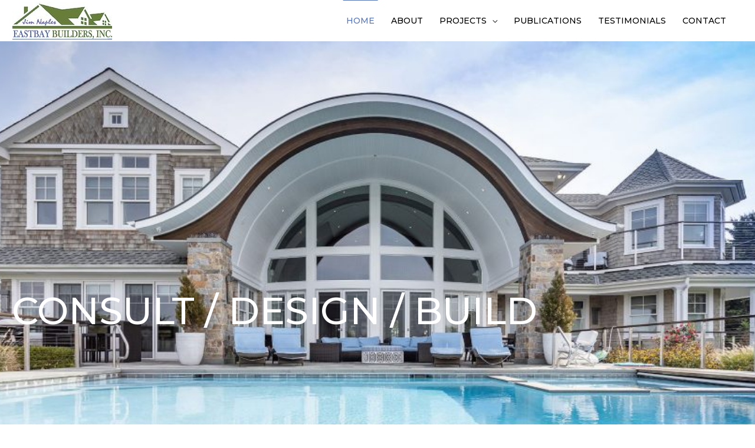

--- FILE ---
content_type: text/css
request_url: https://eastbaybuildersinc.com/wp-content/uploads/bb-plugin/cache/421-layout.css?ver=99eb05e9dfa61dfe23d3fffe66945193
body_size: 9542
content:
.fl-builder-content *,.fl-builder-content *:before,.fl-builder-content *:after {-webkit-box-sizing: border-box;-moz-box-sizing: border-box;box-sizing: border-box;}.fl-row:before,.fl-row:after,.fl-row-content:before,.fl-row-content:after,.fl-col-group:before,.fl-col-group:after,.fl-col:before,.fl-col:after,.fl-module:not([data-accepts]):before,.fl-module:not([data-accepts]):after,.fl-module-content:before,.fl-module-content:after {display: table;content: " ";}.fl-row:after,.fl-row-content:after,.fl-col-group:after,.fl-col:after,.fl-module:not([data-accepts]):after,.fl-module-content:after {clear: both;}.fl-clear {clear: both;}.fl-row,.fl-row-content {margin-left: auto;margin-right: auto;min-width: 0;}.fl-row-content-wrap {position: relative;}.fl-builder-mobile .fl-row-bg-photo .fl-row-content-wrap {background-attachment: scroll;}.fl-row-bg-video,.fl-row-bg-video .fl-row-content,.fl-row-bg-embed,.fl-row-bg-embed .fl-row-content {position: relative;}.fl-row-bg-video .fl-bg-video,.fl-row-bg-embed .fl-bg-embed-code {bottom: 0;left: 0;overflow: hidden;position: absolute;right: 0;top: 0;}.fl-row-bg-video .fl-bg-video video,.fl-row-bg-embed .fl-bg-embed-code video {bottom: 0;left: 0px;max-width: none;position: absolute;right: 0;top: 0px;}.fl-row-bg-video .fl-bg-video video {min-width: 100%;min-height: 100%;width: auto;height: auto;}.fl-row-bg-video .fl-bg-video iframe,.fl-row-bg-embed .fl-bg-embed-code iframe {pointer-events: none;width: 100vw;height: 56.25vw; max-width: none;min-height: 100vh;min-width: 177.77vh; position: absolute;top: 50%;left: 50%;-ms-transform: translate(-50%, -50%); -webkit-transform: translate(-50%, -50%); transform: translate(-50%, -50%);}.fl-bg-video-fallback {background-position: 50% 50%;background-repeat: no-repeat;background-size: cover;bottom: 0px;left: 0px;position: absolute;right: 0px;top: 0px;}.fl-row-bg-slideshow,.fl-row-bg-slideshow .fl-row-content {position: relative;}.fl-row .fl-bg-slideshow {bottom: 0;left: 0;overflow: hidden;position: absolute;right: 0;top: 0;z-index: 0;}.fl-builder-edit .fl-row .fl-bg-slideshow * {bottom: 0;height: auto !important;left: 0;position: absolute !important;right: 0;top: 0;}.fl-row-bg-overlay .fl-row-content-wrap:after {border-radius: inherit;content: '';display: block;position: absolute;top: 0;right: 0;bottom: 0;left: 0;z-index: 0;}.fl-row-bg-overlay .fl-row-content {position: relative;z-index: 1;}.fl-row-default-height .fl-row-content-wrap,.fl-row-custom-height .fl-row-content-wrap {display: -webkit-box;display: -webkit-flex;display: -ms-flexbox;display: flex;min-height: 100vh;}.fl-row-overlap-top .fl-row-content-wrap {display: -webkit-inline-box;display: -webkit-inline-flex;display: -moz-inline-box;display: -ms-inline-flexbox;display: inline-flex;width: 100%;}.fl-row-default-height .fl-row-content-wrap,.fl-row-custom-height .fl-row-content-wrap {min-height: 0;}.fl-row-default-height .fl-row-content,.fl-row-full-height .fl-row-content,.fl-row-custom-height .fl-row-content {-webkit-box-flex: 1 1 auto; -moz-box-flex: 1 1 auto;-webkit-flex: 1 1 auto;-ms-flex: 1 1 auto;flex: 1 1 auto;}.fl-row-default-height .fl-row-full-width.fl-row-content,.fl-row-full-height .fl-row-full-width.fl-row-content,.fl-row-custom-height .fl-row-full-width.fl-row-content {max-width: 100%;width: 100%;}.fl-row-default-height.fl-row-align-center .fl-row-content-wrap,.fl-row-full-height.fl-row-align-center .fl-row-content-wrap,.fl-row-custom-height.fl-row-align-center .fl-row-content-wrap {-webkit-align-items: center;-webkit-box-align: center;-webkit-box-pack: center;-webkit-justify-content: center;-ms-flex-align: center;-ms-flex-pack: center;justify-content: center;align-items: center;}.fl-row-default-height.fl-row-align-bottom .fl-row-content-wrap,.fl-row-full-height.fl-row-align-bottom .fl-row-content-wrap,.fl-row-custom-height.fl-row-align-bottom .fl-row-content-wrap {-webkit-align-items: flex-end;-webkit-justify-content: flex-end;-webkit-box-align: end;-webkit-box-pack: end;-ms-flex-align: end;-ms-flex-pack: end;justify-content: flex-end;align-items: flex-end;}.fl-col-group-equal-height {display: flex;flex-wrap: wrap;width: 100%;}.fl-col-group-equal-height.fl-col-group-has-child-loading {flex-wrap: nowrap;}.fl-col-group-equal-height .fl-col,.fl-col-group-equal-height .fl-col-content {display: flex;flex: 1 1 auto;}.fl-col-group-equal-height .fl-col-content {flex-direction: column;flex-shrink: 1;min-width: 1px;max-width: 100%;width: 100%;}.fl-col-group-equal-height:before,.fl-col-group-equal-height .fl-col:before,.fl-col-group-equal-height .fl-col-content:before,.fl-col-group-equal-height:after,.fl-col-group-equal-height .fl-col:after,.fl-col-group-equal-height .fl-col-content:after{content: none;}.fl-col-group-nested.fl-col-group-equal-height.fl-col-group-align-top .fl-col-content,.fl-col-group-equal-height.fl-col-group-align-top .fl-col-content {justify-content: flex-start;}.fl-col-group-nested.fl-col-group-equal-height.fl-col-group-align-center .fl-col-content,.fl-col-group-equal-height.fl-col-group-align-center .fl-col-content {justify-content: center;}.fl-col-group-nested.fl-col-group-equal-height.fl-col-group-align-bottom .fl-col-content,.fl-col-group-equal-height.fl-col-group-align-bottom .fl-col-content {justify-content: flex-end;}.fl-col-group-equal-height.fl-col-group-align-center .fl-col-group {width: 100%;}.fl-col {float: left;min-height: 1px;}.fl-col-bg-overlay .fl-col-content {position: relative;}.fl-col-bg-overlay .fl-col-content:after {border-radius: inherit;content: '';display: block;position: absolute;top: 0;right: 0;bottom: 0;left: 0;z-index: 0;}.fl-col-bg-overlay .fl-module {position: relative;z-index: 2;}.single:not(.woocommerce).single-fl-builder-template .fl-content {width: 100%;}.fl-builder-layer {position: absolute;top:0;left:0;right: 0;bottom: 0;z-index: 0;pointer-events: none;overflow: hidden;}.fl-builder-shape-layer {z-index: 0;}.fl-builder-shape-layer.fl-builder-bottom-edge-layer {z-index: 1;}.fl-row-bg-overlay .fl-builder-shape-layer {z-index: 1;}.fl-row-bg-overlay .fl-builder-shape-layer.fl-builder-bottom-edge-layer {z-index: 2;}.fl-row-has-layers .fl-row-content {z-index: 1;}.fl-row-bg-overlay .fl-row-content {z-index: 2;}.fl-builder-layer > * {display: block;position: absolute;top:0;left:0;width: 100%;}.fl-builder-layer + .fl-row-content {position: relative;}.fl-builder-layer .fl-shape {fill: #aaa;stroke: none;stroke-width: 0;width:100%;}@supports (-webkit-touch-callout: inherit) {.fl-row.fl-row-bg-parallax .fl-row-content-wrap,.fl-row.fl-row-bg-fixed .fl-row-content-wrap {background-position: center !important;background-attachment: scroll !important;}}@supports (-webkit-touch-callout: none) {.fl-row.fl-row-bg-fixed .fl-row-content-wrap {background-position: center !important;background-attachment: scroll !important;}}.fl-clearfix:before,.fl-clearfix:after {display: table;content: " ";}.fl-clearfix:after {clear: both;}.sr-only {position: absolute;width: 1px;height: 1px;padding: 0;overflow: hidden;clip: rect(0,0,0,0);white-space: nowrap;border: 0;}.fl-builder-content a.fl-button,.fl-builder-content a.fl-button:visited {border-radius: 4px;-moz-border-radius: 4px;-webkit-border-radius: 4px;display: inline-block;font-size: 16px;font-weight: normal;line-height: 18px;padding: 12px 24px;text-decoration: none;text-shadow: none;}.fl-builder-content .fl-button:hover {text-decoration: none;}.fl-builder-content .fl-button:active {position: relative;top: 1px;}.fl-builder-content .fl-button-width-full .fl-button {display: block;text-align: center;}.fl-builder-content .fl-button-width-custom .fl-button {display: inline-block;text-align: center;max-width: 100%;}.fl-builder-content .fl-button-left {text-align: left;}.fl-builder-content .fl-button-center {text-align: center;}.fl-builder-content .fl-button-right {text-align: right;}.fl-builder-content .fl-button i {font-size: 1.3em;height: auto;margin-right:8px;vertical-align: middle;width: auto;}.fl-builder-content .fl-button i.fl-button-icon-after {margin-left: 8px;margin-right: 0;}.fl-builder-content .fl-button-has-icon .fl-button-text {vertical-align: middle;}.fl-icon-wrap {display: inline-block;}.fl-icon {display: table-cell;vertical-align: middle;}.fl-icon a {text-decoration: none;}.fl-icon i {float: right;height: auto;width: auto;}.fl-icon i:before {border: none !important;height: auto;width: auto;}.fl-icon-text {display: table-cell;text-align: left;padding-left: 15px;vertical-align: middle;}.fl-icon-text-empty {display: none;}.fl-icon-text *:last-child {margin: 0 !important;padding: 0 !important;}.fl-icon-text a {text-decoration: none;}.fl-icon-text span {display: block;}.fl-icon-text span.mce-edit-focus {min-width: 1px;}.fl-module img {max-width: 100%;}.fl-photo {line-height: 0;position: relative;}.fl-photo-align-left {text-align: left;}.fl-photo-align-center {text-align: center;}.fl-photo-align-right {text-align: right;}.fl-photo-content {display: inline-block;line-height: 0;position: relative;max-width: 100%;}.fl-photo-img-svg {width: 100%;}.fl-photo-content img {display: inline;height: auto;max-width: 100%;}.fl-photo-crop-circle img {-webkit-border-radius: 100%;-moz-border-radius: 100%;border-radius: 100%;}.fl-photo-caption {font-size: 13px;line-height: 18px;overflow: hidden;text-overflow: ellipsis;}.fl-photo-caption-below {padding-bottom: 20px;padding-top: 10px;}.fl-photo-caption-hover {background: rgba(0,0,0,0.7);bottom: 0;color: #fff;left: 0;opacity: 0;filter: alpha(opacity = 0);padding: 10px 15px;position: absolute;right: 0;-webkit-transition:opacity 0.3s ease-in;-moz-transition:opacity 0.3s ease-in;transition:opacity 0.3s ease-in;}.fl-photo-content:hover .fl-photo-caption-hover {opacity: 100;filter: alpha(opacity = 100);}.fl-builder-pagination,.fl-builder-pagination-load-more {padding: 40px 0;}.fl-builder-pagination ul.page-numbers {list-style: none;margin: 0;padding: 0;text-align: center;}.fl-builder-pagination li {display: inline-block;list-style: none;margin: 0;padding: 0;}.fl-builder-pagination li a.page-numbers,.fl-builder-pagination li span.page-numbers {border: 1px solid #e6e6e6;display: inline-block;padding: 5px 10px;margin: 0 0 5px;}.fl-builder-pagination li a.page-numbers:hover,.fl-builder-pagination li span.current {background: #f5f5f5;text-decoration: none;}.fl-slideshow,.fl-slideshow * {-webkit-box-sizing: content-box;-moz-box-sizing: content-box;box-sizing: content-box;}.fl-slideshow .fl-slideshow-image img {max-width: none !important;}.fl-slideshow-social {line-height: 0 !important;}.fl-slideshow-social * {margin: 0 !important;}.fl-builder-content .bx-wrapper .bx-viewport {background: transparent;border: none;box-shadow: none;-moz-box-shadow: none;-webkit-box-shadow: none;left: 0;}.mfp-wrap button.mfp-arrow,.mfp-wrap button.mfp-arrow:active,.mfp-wrap button.mfp-arrow:hover,.mfp-wrap button.mfp-arrow:focus {background: transparent !important;border: none !important;outline: none;position: absolute;top: 50%;box-shadow: none !important;-moz-box-shadow: none !important;-webkit-box-shadow: none !important;}.mfp-wrap .mfp-close,.mfp-wrap .mfp-close:active,.mfp-wrap .mfp-close:hover,.mfp-wrap .mfp-close:focus {background: transparent !important;border: none !important;outline: none;position: absolute;top: 0;box-shadow: none !important;-moz-box-shadow: none !important;-webkit-box-shadow: none !important;}.admin-bar .mfp-wrap .mfp-close,.admin-bar .mfp-wrap .mfp-close:active,.admin-bar .mfp-wrap .mfp-close:hover,.admin-bar .mfp-wrap .mfp-close:focus {top: 32px!important;}img.mfp-img {padding: 0;}.mfp-counter {display: none;}.mfp-wrap .mfp-preloader.fa {font-size: 30px;}.fl-form-field {margin-bottom: 15px;}.fl-form-field input.fl-form-error {border-color: #DD6420;}.fl-form-error-message {clear: both;color: #DD6420;display: none;padding-top: 8px;font-size: 12px;font-weight: lighter;}.fl-form-button-disabled {opacity: 0.5;}.fl-animation {opacity: 0;}body.fl-no-js .fl-animation {opacity: 1;}.fl-builder-preview .fl-animation,.fl-builder-edit .fl-animation,.fl-animated {opacity: 1;}.fl-animated {animation-fill-mode: both;-webkit-animation-fill-mode: both;}.fl-button.fl-button-icon-animation i {width: 0 !important;opacity: 0;-ms-filter: "alpha(opacity=0)";transition: all 0.2s ease-out;-webkit-transition: all 0.2s ease-out;}.fl-button.fl-button-icon-animation:hover i {opacity: 1! important;-ms-filter: "alpha(opacity=100)";}.fl-button.fl-button-icon-animation i.fl-button-icon-after {margin-left: 0px !important;}.fl-button.fl-button-icon-animation:hover i.fl-button-icon-after {margin-left: 10px !important;}.fl-button.fl-button-icon-animation i.fl-button-icon-before {margin-right: 0 !important;}.fl-button.fl-button-icon-animation:hover i.fl-button-icon-before {margin-right: 20px !important;margin-left: -10px;}.fl-builder-content a.fl-button,.fl-builder-content a.fl-button:visited {background: #fafafa;border: 1px solid #ccc;color: #333;}.fl-builder-content a.fl-button *,.fl-builder-content a.fl-button:visited * {color: #333;}@media (max-width: 1200px) {}@media (max-width: 992px) { .fl-col-group.fl-col-group-medium-reversed {display: -webkit-flex;display: flex;-webkit-flex-wrap: wrap-reverse;flex-wrap: wrap-reverse;flex-direction: row-reverse;} }@media (max-width: 768px) { .fl-row-content-wrap {background-attachment: scroll !important;}.fl-row-bg-parallax .fl-row-content-wrap {background-attachment: scroll !important;background-position: center center !important;}.fl-col-group.fl-col-group-equal-height {display: block;}.fl-col-group.fl-col-group-equal-height.fl-col-group-custom-width {display: -webkit-box;display: -webkit-flex;display: flex;}.fl-col-group.fl-col-group-responsive-reversed {display: -webkit-flex;display: flex;-webkit-flex-wrap: wrap-reverse;flex-wrap: wrap-reverse;flex-direction: row-reverse;}.fl-col-group.fl-col-group-responsive-reversed .fl-col:not(.fl-col-small-custom-width) {flex-basis: 100%;width: 100% !important;}.fl-col-group.fl-col-group-medium-reversed:not(.fl-col-group-responsive-reversed) {display: unset;display: unset;-webkit-flex-wrap: unset;flex-wrap: unset;flex-direction: unset;}.fl-col {clear: both;float: none;margin-left: auto;margin-right: auto;width: auto !important;}.fl-col-small:not(.fl-col-small-full-width) {max-width: 400px;}.fl-block-col-resize {display:none;}.fl-row[data-node] .fl-row-content-wrap {margin: 0;padding-left: 0;padding-right: 0;}.fl-row[data-node] .fl-bg-video,.fl-row[data-node] .fl-bg-slideshow {left: 0;right: 0;}.fl-col[data-node] .fl-col-content {margin: 0;padding-left: 0;padding-right: 0;} }@media (min-width: 1201px) {html .fl-visible-large:not(.fl-visible-desktop),html .fl-visible-medium:not(.fl-visible-desktop),html .fl-visible-mobile:not(.fl-visible-desktop) {display: none;}}@media (min-width: 993px) and (max-width: 1200px) {html .fl-visible-desktop:not(.fl-visible-large),html .fl-visible-medium:not(.fl-visible-large),html .fl-visible-mobile:not(.fl-visible-large) {display: none;}}@media (min-width: 769px) and (max-width: 992px) {html .fl-visible-desktop:not(.fl-visible-medium),html .fl-visible-large:not(.fl-visible-medium),html .fl-visible-mobile:not(.fl-visible-medium) {display: none;}}@media (max-width: 768px) {html .fl-visible-desktop:not(.fl-visible-mobile),html .fl-visible-large:not(.fl-visible-mobile),html .fl-visible-medium:not(.fl-visible-mobile) {display: none;}}.fl-col-content {display: flex;flex-direction: column;margin-top: 0px;margin-right: 0px;margin-bottom: 0px;margin-left: 0px;padding-top: 0px;padding-right: 0px;padding-bottom: 0px;padding-left: 0px;}.fl-row-fixed-width {max-width: 1200px;}.fl-row-content-wrap {margin-top: 0px;margin-right: 0px;margin-bottom: 0px;margin-left: 0px;padding-top: 20px;padding-right: 20px;padding-bottom: 20px;padding-left: 20px;}.fl-module-content, .fl-module:where(.fl-module:not(:has(> .fl-module-content))) {margin-top: 20px;margin-right: 20px;margin-bottom: 20px;margin-left: 20px;}.page .fl-post-header, .single-fl-builder-template .fl-post-header { display:none; }.fl-node-5c457437361f2.fl-row-full-height > .fl-row-content-wrap,.fl-node-5c457437361f2.fl-row-custom-height > .fl-row-content-wrap {display: -webkit-box;display: -webkit-flex;display: -ms-flexbox;display: flex;}.fl-node-5c457437361f2.fl-row-full-height > .fl-row-content-wrap {min-height: 100vh;}.fl-node-5c457437361f2.fl-row-custom-height > .fl-row-content-wrap {min-height: 0;}.fl-builder-edit .fl-node-5c457437361f2.fl-row-full-height > .fl-row-content-wrap {min-height: calc( 100vh - 48px );}@media all and (width: 768px) and (height: 1024px) and (orientation:portrait){.fl-node-5c457437361f2.fl-row-full-height > .fl-row-content-wrap {min-height: 1024px;}}@media all and (width: 1024px) and (height: 768px) and (orientation:landscape){.fl-node-5c457437361f2.fl-row-full-height > .fl-row-content-wrap {min-height: 768px;}}@media screen and (aspect-ratio: 40/71) {.fl-node-5c457437361f2.fl-row-full-height > .fl-row-content-wrap {min-height: 500px;}}@media ( max-width: 992px ) { .fl-node-5c457437361f2.fl-row > .fl-row-content-wrap {margin-right:0px;margin-left:0px;}}@media ( max-width: 768px ) { .fl-node-5c457437361f2.fl-row > .fl-row-content-wrap {margin-top:0px;margin-right:0px;margin-bottom:0px;margin-left:0px;}} .fl-node-5c457437361f2 > .fl-row-content-wrap {padding-top:280px;padding-bottom:0px;}@media ( max-width: 992px ) { .fl-node-5c457437361f2.fl-row > .fl-row-content-wrap {padding-right:25px;padding-left:25px;}}@media ( max-width: 768px ) { .fl-node-5c457437361f2.fl-row > .fl-row-content-wrap {padding-top:145px;padding-right:20px;padding-bottom:0px;padding-left:20px;}}.fl-node-vyhp41o2c6in.fl-row-fixed-width, .fl-node-vyhp41o2c6in .fl-row-fixed-width {max-width: 1352px;}.fl-node-5c4589f6c949c > .fl-row-content-wrap:after {background-color: rgba(255,255,255,0.8);}.fl-node-5c4589f6c949c > .fl-row-content-wrap {background-image: url(https://eastbaybuildersinc.com/wp-content/uploads/2022/10/eastbay_home_background.jpg);background-repeat: no-repeat;background-position: center center;background-attachment: fixed;background-size: cover;} .fl-node-5c4589f6c949c > .fl-row-content-wrap {padding-top:50px;padding-bottom:50px;}@media ( max-width: 992px ) { .fl-node-5c4589f6c949c.fl-row > .fl-row-content-wrap {padding-right:25px;padding-left:25px;}}@media ( max-width: 768px ) { .fl-node-5c4589f6c949c.fl-row > .fl-row-content-wrap {padding-top:40px;padding-right:20px;padding-bottom:60px;padding-left:20px;}}.fl-node-5c458c0d12e7e > .fl-row-content-wrap {background-repeat: no-repeat;background-position: center center;background-attachment: scroll;background-size: cover;} .fl-node-5c458c0d12e7e > .fl-row-content-wrap {padding-top:20px;padding-right:20px;padding-bottom:20px;padding-left:20px;}@media ( max-width: 992px ) { .fl-node-5c458c0d12e7e.fl-row > .fl-row-content-wrap {padding-right:25px;padding-left:25px;}}@media ( max-width: 768px ) { .fl-node-5c458c0d12e7e.fl-row > .fl-row-content-wrap {padding-top:40px;padding-right:20px;padding-bottom:50px;padding-left:20px;}}.fl-node-ivg1p74nrbqo .fl-row-content {max-width: 1269px;} .fl-node-ivg1p74nrbqo > .fl-row-content-wrap {padding-top:0px;padding-right:0px;padding-bottom:0px;padding-left:0px;}.fl-node-5c45743749911 {width: 100%;}@media ( max-width: 992px ) { .fl-node-5c45743749911.fl-col > .fl-col-content {margin-right:0px;margin-left:0px;}}@media ( max-width: 992px ) { .fl-node-5c45743749911.fl-col > .fl-col-content {padding-right:0px;padding-left:0px;}}.fl-node-5c4576ab2cc12 {width: 100%;}.fl-node-5c4576c5706b8 {width: 100%;}.fl-node-5c4589f6c96fd {width: 33.33%;} .fl-node-5c4589f6c96fd > .fl-col-content {margin-top:0px;margin-right:0px;margin-bottom:0px;margin-left:0px;} .fl-node-5c4589f6c96fd > .fl-col-content {padding-top:0px;padding-right:0px;padding-bottom:0px;padding-left:0px;}.fl-node-5c458a52dfc90 {width: 33.33%;}.fl-node-5c458c0d1339b {width: 100%;} .fl-node-5c458c0d1339b > .fl-col-content {margin-left:50px;}@media ( max-width: 992px ) { .fl-node-5c458c0d1339b.fl-col > .fl-col-content {margin-left:0px;}}@media ( max-width: 992px ) { .fl-node-5c458c0d1339b.fl-col > .fl-col-content {padding-left:0px;}}.fl-node-5c4590340f2e9 {width: 100%;} .fl-node-5c4590340f2e9 > .fl-col-content {margin-right:50px;}@media ( max-width: 992px ) { .fl-node-5c4590340f2e9.fl-col > .fl-col-content {margin-top:90px;margin-right:0px;}}@media ( max-width: 768px ) { .fl-node-5c4590340f2e9.fl-col > .fl-col-content {margin-top:0px;}} .fl-node-5c4590340f2e9 > .fl-col-content {padding-top:15px;padding-right:15px;padding-bottom:15px;padding-left:15px;}.fl-node-pzw59qe8txuv {width: 26%;}.fl-node-2tywjqiakgns {width: 100%;}.fl-node-31prdkt28lmf {width: 100%;}.fl-node-3bf52kaxjvep {width: 100%;}.fl-node-5c4589f6c97eb {width: 33.33%;} .fl-node-5c4589f6c97eb > .fl-col-content {margin-left:0px;} .fl-node-5c4589f6c97eb > .fl-col-content {padding-top:0px;padding-right:0px;padding-bottom:0px;padding-left:0px;}.fl-node-5c458a52dfccc {width: 33.33%;}.fl-node-ftxi3zkmq1b4 {width: 40%;}.fl-node-5c4589f6c989e {width: 33.34%;} .fl-node-5c4589f6c989e > .fl-col-content {margin-top:0px;margin-right:0px;margin-bottom:0px;margin-left:0px;} .fl-node-5c4589f6c989e > .fl-col-content {padding-top:0px;padding-right:0px;padding-bottom:0px;padding-left:0px;}.fl-node-5c458a52dfd07 {width: 33.33%;}.fl-node-yscw73nt0oip {width: 32%;}.fl-node-5c4576c5705a0.uabb-desktop-spacer-height-adjustment{position: relative;height: 30px;}.fl-node-5c4576c5705a0 {width: 100%;}.fl-node-5c4576c5705a0 .uabb-spacer-gap-preview.uabb-spacer-gap {height: 120px;clear: both;width: 100%;} @media ( max-width: 768px ) {.fl-node-5c4576c5705a0.uabb-mobile-spacer-height-adjustment{position: relative;height: 30px;}.fl-node-5c4576c5705a0 .uabb-spacer-gap-preview.uabb-spacer-gap {height: 40px;clear: both;width: 100%;}}.uabb-imgicon-wrap .uabb-image {line-height: 0;position: relative;}.uabb-imgicon-wrap .uabb-image-align-left {text-align: left;}.uabb-imgicon-wrap .uabb-image-align-center {text-align: center;}.uabb-imgicon-wrap .uabb-image-align-right {text-align: right;}.uabb-imgicon-wrap .uabb-image-content {border-radius: 0;display: inline-block;line-height: 0;position: relative;max-width: 100%;overflow: hidden;}.uabb-imgicon-wrap .uabb-image-content img {display: inline;height: auto !important;max-width: 100%;width: auto;border-radius: inherit;}.fl-builder-content .uabb-imgicon-wrap .uabb-image-content img {box-sizing: border-box;display: block;}.fl-builder-content .uabb-imgicon-wrap .uabb-image-crop-circle img {-webkit-border-radius: 100%;-moz-border-radius: 100%;border-radius: 100%;}.fl-builder-content .uabb-imgicon-wrap .uabb-image-crop-square img {-webkit-border-radius: 0;-moz-border-radius: 0;border-radius: 0;}.fl-node-5c4589f6c9826 .uabb-imgicon-wrap {text-align: center;}.fl-node-5c4589f6c9826 .uabb-image .uabb-photo-img {width: 500px;}.fl-node-5c4589f6c9826 .uabb-image .uabb-image-content{}@media ( max-width: 992px ) {.fl-node-5c4589f6c9826 .uabb-imgicon-wrap {text-align: ;}}@media ( max-width: 768px ) {.fl-node-5c4589f6c9826 .uabb-imgicon-wrap {text-align: ;}} .fl-node-5c4589f6c9826 > .fl-module-content {margin-top:0px;margin-right:0px;margin-bottom:0px;margin-left:0px;}.fl-node-5c458acacb899 .uabb-imgicon-wrap {text-align: center;}.fl-node-5c458acacb899 .uabb-image .uabb-photo-img {width: 500px;}.fl-node-5c458acacb899 .uabb-image .uabb-image-content{}@media ( max-width: 992px ) {.fl-node-5c458acacb899 .uabb-imgicon-wrap {text-align: ;}}@media ( max-width: 768px ) {.fl-node-5c458acacb899 .uabb-imgicon-wrap {text-align: ;}} .fl-node-5c458acacb899 > .fl-module-content {margin-top:0px;margin-right:0px;margin-bottom:0px;margin-left:0px;}.uabb-heading-wrapper .uabb-heading {padding: 0;margin: 0;}.uabb-module-content.uabb-heading-wrapper {position: relative;}.uabb-module-content .uabb-text-editor :not(a) {color: inherit;}.uabb-module-content .uabb-text-editor :not(i) {font-family: inherit;}.uabb-module-content .uabb-text-editor :not(h1):not(h2):not(h3):not(h4):not(h5):not(h6) {font-size: inherit;line-height: inherit;}.uabb-module-content .uabb-text-editor :not(h1):not(h2):not(h3):not(h4):not(h5):not(h6):not(strong):not(b):not(i) {font-weight: inherit;}.uabb-background-heading-wrap {z-index: 2;-webkit-box-orient: horizontal;-webkit-box-direction: normal;-webkit-flex-direction: row;-ms-flex-direction: row;flex-direction: row;}.uabb-background-heading-wrap::before {position: absolute;top: 50%;left: 0;z-index: 0;display: block;color: rgba(0, 0, 0, 0.09);content: attr(data-background-text);font-size: 100px;-webkit-transform: translateY(-50%);-ms-transform: translateY(-50%);transform: translateY(-50%);}.uabb-module-content.uabb-heading-wrapper.uabb-heading-align-center .uabb-background-heading-wrap:before {top: 40%;left: 50%;-webkit-transform: translateX(-50%) translateY(-50%);-ms-transform: translateX(-50%) translateY(-50%);transform: translateX(-50%) translateY(-50%);}.uabb-module-content.uabb-heading-wrapper.uabb-heading-align-right .uabb-background-heading-wrap:before {right: 0;left: auto;}.uabb-heading-wrapper .uabb-heading a,.uabb-heading a,.uabb-heading a:hover,.uabb-heading a:focus,.uabb-heading a:active {text-decoration: none;}.uabb-heading-align-left .uabb-heading,.uabb-heading-align-left .uabb-subheading,.uabb-heading-align-left .uabb-subheading *,.uabb-module-content.uabb-heading-wrapper.uabb-heading-align-left .uabb-background-heading-wrap {text-align: left;}.uabb-heading-align-center .uabb-heading,.uabb-heading-align-center .uabb-subheading,.uabb-heading-align-center .uabb-subheading *,.uabb-module-content.uabb-heading-wrapper.uabb-heading-align-center .uabb-background-heading-wrap {text-align: center;}.uabb-heading-align-right .uabb-heading,.uabb-heading-align-right .uabb-subheading,.uabb-heading-align-right .uabb-subheading *,.uabb-module-content.uabb-heading-wrapper.uabb-heading-align-right .uabb-background-heading-wrap {text-align: right;}.uabb-heading-wrapper .uabb-subheading * {margin: 0;}.fl-node-5dfc9b9deee1d .uabb-heading .uabb-heading-text {}.fl-node-5dfc9b9deee1d .uabb-heading .uabb-heading-text {}.fl-node-5dfc9b9deee1d .uabb-heading-wrapper .uabb-heading {margin-top: 0px;margin-bottom: 15px;}.fl-node-5dfc9b9deee1d .uabb-subheading {margin-top: 15px;margin-bottom: 0px;}.fl-node-5dfc9b9deee1d .fl-module-content.fl-node-content .uabb-heading,.fl-node-5dfc9b9deee1d .fl-module-content.fl-node-content .uabb-heading .uabb-heading-text,.fl-node-5dfc9b9deee1d .fl-module-content.fl-node-content .uabb-heading * {color: #ffffff;}.fl-node-5dfc9b9deee1d .uabb-module-content.uabb-heading-wrapper .uabb-background-heading-wrap::before {color: ;}@media ( max-width: 992px ) {.fl-node-5dfc9b9deee1d .uabb-responsive-medsmall .uabb-side-left,.fl-node-5dfc9b9deee1d .uabb-responsive-medsmall .uabb-side-right {width: 20%;}.fl-node-5dfc9b9deee1d .uabb-responsive-medsmall .uabb-divider-content h3 {white-space: normal;}.fl-node-5dfc9b9deee1d .uabb-heading .uabb-heading-text {}.uabb-background-heading-wrap::before {-webkit-transform: translateY(-50%);-ms-transform: translateY(-50%);transform: translateY(-50%);}}@media ( max-width: 768px ) {.fl-node-5dfc9b9deee1d .uabb-responsive-mobile .uabb-side-left,.fl-node-5dfc9b9deee1d .uabb-responsive-mobile .uabb-side-right,.fl-node-5dfc9b9deee1d .uabb-responsive-medsmall .uabb-side-left,.fl-node-5dfc9b9deee1d .uabb-responsive-medsmall .uabb-side-right {width: 10%;}.fl-node-5dfc9b9deee1d .uabb-responsive-mobile .uabb-divider-content h3 {white-space: normal;}.fl-node-5dfc9b9deee1d .uabb-heading .uabb-heading-text {}.fl-node-5dfc9b9deee1d .uabb-heading-wrapper .uabb-heading,.fl-node-5dfc9b9deee1d .uabb-heading-wrapper .uabb-subheading,.fl-node-5dfc9b9deee1d .uabb-heading-wrapper .uabb-subheading * {text-align: center;}.uabb-background-heading-wrap::before {-webkit-transform: translateY(-50%);-ms-transform: translateY(-50%);transform: translateY(-50%);}}.fl-node-5dfc9b9deee1d .uabb-heading-wrapper .uabb-heading,.fl-node-5dfc9b9deee1d .uabb-heading-wrapper .uabb-heading .uabb-heading-text {font-size: 64px;text-align: left;} .fl-node-5dfc9b9deee1d > .fl-module-content {margin-top:50px;}@media ( max-width: 992px ) { .fl-node-5dfc9b9deee1d.fl-module > .fl-module-content {margin-right:25px;margin-left:25px;}}@media (max-width: 768px) { .fl-node-5dfc9b9deee1d > .fl-module-content { margin-top:20px;margin-left:20px;margin-right:20px; } }.uabb-heading-wrapper .uabb-subheading * {margin: 0;}.fl-node-5dfc9c91edd82 .uabb-heading .uabb-heading-text {}.fl-node-5dfc9c91edd82 .uabb-heading .uabb-heading-text {}.fl-node-5dfc9c91edd82 .uabb-heading-wrapper .uabb-heading {margin-top: 0px;margin-bottom: 15px;}.fl-node-5dfc9c91edd82 .uabb-subheading {margin-top: 15px;margin-bottom: 0px;}.fl-node-5dfc9c91edd82 .fl-module-content.fl-node-content .uabb-heading,.fl-node-5dfc9c91edd82 .fl-module-content.fl-node-content .uabb-heading .uabb-heading-text,.fl-node-5dfc9c91edd82 .fl-module-content.fl-node-content .uabb-heading * {}.fl-node-5dfc9c91edd82 .uabb-module-content.uabb-heading-wrapper .uabb-background-heading-wrap::before {color: ;}@media ( max-width: 992px ) {.fl-node-5dfc9c91edd82 .uabb-responsive-medsmall .uabb-side-left,.fl-node-5dfc9c91edd82 .uabb-responsive-medsmall .uabb-side-right {width: 20%;}.fl-node-5dfc9c91edd82 .uabb-responsive-medsmall .uabb-divider-content h3 {white-space: normal;}.fl-node-5dfc9c91edd82 .uabb-heading .uabb-heading-text {}.uabb-background-heading-wrap::before {-webkit-transform: translateY(-50%);-ms-transform: translateY(-50%);transform: translateY(-50%);}}@media ( max-width: 768px ) {.fl-node-5dfc9c91edd82 .uabb-responsive-mobile .uabb-side-left,.fl-node-5dfc9c91edd82 .uabb-responsive-mobile .uabb-side-right,.fl-node-5dfc9c91edd82 .uabb-responsive-medsmall .uabb-side-left,.fl-node-5dfc9c91edd82 .uabb-responsive-medsmall .uabb-side-right {width: 10%;}.fl-node-5dfc9c91edd82 .uabb-responsive-mobile .uabb-divider-content h3 {white-space: normal;}.fl-node-5dfc9c91edd82 .uabb-heading .uabb-heading-text {}.fl-node-5dfc9c91edd82 .uabb-heading-wrapper .uabb-heading,.fl-node-5dfc9c91edd82 .uabb-heading-wrapper .uabb-subheading,.fl-node-5dfc9c91edd82 .uabb-heading-wrapper .uabb-subheading * {text-align: center;}.uabb-background-heading-wrap::before {-webkit-transform: translateY(-50%);-ms-transform: translateY(-50%);transform: translateY(-50%);}}.fl-node-5dfc9c91edd82 .uabb-heading-wrapper .uabb-heading,.fl-node-5dfc9c91edd82 .uabb-heading-wrapper .uabb-heading .uabb-heading-text {font-size: 24px;}.uabb-heading-wrapper .uabb-subheading * {margin: 0;}.fl-node-5dfc9d354eaa6 .uabb-heading .uabb-heading-text {}.fl-node-5dfc9d354eaa6 .uabb-heading .uabb-heading-text {}.fl-node-5dfc9d354eaa6 .uabb-heading-wrapper .uabb-heading {margin-top: 0px;margin-bottom: 15px;}.fl-node-5dfc9d354eaa6 .uabb-subheading {margin-top: 15px;margin-bottom: 0px;}.fl-node-5dfc9d354eaa6 .fl-module-content.fl-node-content .uabb-heading,.fl-node-5dfc9d354eaa6 .fl-module-content.fl-node-content .uabb-heading .uabb-heading-text,.fl-node-5dfc9d354eaa6 .fl-module-content.fl-node-content .uabb-heading * {}.fl-node-5dfc9d354eaa6 .uabb-module-content.uabb-heading-wrapper .uabb-background-heading-wrap::before {color: ;}@media ( max-width: 992px ) {.fl-node-5dfc9d354eaa6 .uabb-responsive-medsmall .uabb-side-left,.fl-node-5dfc9d354eaa6 .uabb-responsive-medsmall .uabb-side-right {width: 20%;}.fl-node-5dfc9d354eaa6 .uabb-responsive-medsmall .uabb-divider-content h3 {white-space: normal;}.fl-node-5dfc9d354eaa6 .uabb-heading .uabb-heading-text {}.uabb-background-heading-wrap::before {-webkit-transform: translateY(-50%);-ms-transform: translateY(-50%);transform: translateY(-50%);}}@media ( max-width: 768px ) {.fl-node-5dfc9d354eaa6 .uabb-responsive-mobile .uabb-side-left,.fl-node-5dfc9d354eaa6 .uabb-responsive-mobile .uabb-side-right,.fl-node-5dfc9d354eaa6 .uabb-responsive-medsmall .uabb-side-left,.fl-node-5dfc9d354eaa6 .uabb-responsive-medsmall .uabb-side-right {width: 10%;}.fl-node-5dfc9d354eaa6 .uabb-responsive-mobile .uabb-divider-content h3 {white-space: normal;}.fl-node-5dfc9d354eaa6 .uabb-heading .uabb-heading-text {}.fl-node-5dfc9d354eaa6 .uabb-heading-wrapper .uabb-heading,.fl-node-5dfc9d354eaa6 .uabb-heading-wrapper .uabb-subheading,.fl-node-5dfc9d354eaa6 .uabb-heading-wrapper .uabb-subheading * {text-align: center;}.uabb-background-heading-wrap::before {-webkit-transform: translateY(-50%);-ms-transform: translateY(-50%);transform: translateY(-50%);}} .fl-node-5dfc9d354eaa6 > .fl-module-content {margin-top:85px;margin-right:30px;margin-bottom:85px;margin-left:30px;}@media (max-width: 768px) { .fl-node-5dfc9d354eaa6 > .fl-module-content { margin-top:20px;margin-bottom:20px;margin-left:20px;margin-right:20px; } }.uabb-heading-wrapper .uabb-subheading * {margin: 0;}.fl-node-5dfc9deb90aaa .uabb-heading .uabb-heading-text {}.fl-node-5dfc9deb90aaa .uabb-heading .uabb-heading-text {}.fl-node-5dfc9deb90aaa .uabb-heading-wrapper .uabb-heading {margin-top: 0px;margin-bottom: 15px;}.fl-node-5dfc9deb90aaa .uabb-subheading {margin-top: 15px;margin-bottom: 0px;}.fl-node-5dfc9deb90aaa .fl-module-content.fl-node-content .uabb-heading,.fl-node-5dfc9deb90aaa .fl-module-content.fl-node-content .uabb-heading .uabb-heading-text,.fl-node-5dfc9deb90aaa .fl-module-content.fl-node-content .uabb-heading * {}.fl-node-5dfc9deb90aaa .uabb-module-content.uabb-heading-wrapper .uabb-background-heading-wrap::before {color: ;}@media ( max-width: 992px ) {.fl-node-5dfc9deb90aaa .uabb-responsive-medsmall .uabb-side-left,.fl-node-5dfc9deb90aaa .uabb-responsive-medsmall .uabb-side-right {width: 20%;}.fl-node-5dfc9deb90aaa .uabb-responsive-medsmall .uabb-divider-content h3 {white-space: normal;}.fl-node-5dfc9deb90aaa .uabb-heading .uabb-heading-text {}.uabb-background-heading-wrap::before {-webkit-transform: translateY(-50%);-ms-transform: translateY(-50%);transform: translateY(-50%);}}@media ( max-width: 768px ) {.fl-node-5dfc9deb90aaa .uabb-responsive-mobile .uabb-side-left,.fl-node-5dfc9deb90aaa .uabb-responsive-mobile .uabb-side-right,.fl-node-5dfc9deb90aaa .uabb-responsive-medsmall .uabb-side-left,.fl-node-5dfc9deb90aaa .uabb-responsive-medsmall .uabb-side-right {width: 10%;}.fl-node-5dfc9deb90aaa .uabb-responsive-mobile .uabb-divider-content h3 {white-space: normal;}.fl-node-5dfc9deb90aaa .uabb-heading .uabb-heading-text {}.fl-node-5dfc9deb90aaa .uabb-heading-wrapper .uabb-heading,.fl-node-5dfc9deb90aaa .uabb-heading-wrapper .uabb-subheading,.fl-node-5dfc9deb90aaa .uabb-heading-wrapper .uabb-subheading * {text-align: center;}.uabb-background-heading-wrap::before {-webkit-transform: translateY(-50%);-ms-transform: translateY(-50%);transform: translateY(-50%);}}.fl-node-5dfc9deb90aaa .uabb-heading-wrapper .uabb-heading,.fl-node-5dfc9deb90aaa .uabb-heading-wrapper .uabb-heading .uabb-heading-text {text-align: center;} .fl-node-5dfc9deb90aaa > .fl-module-content {margin-top:0px;}@media ( max-width: 768px ) { .fl-node-5dfc9deb90aaa.fl-module > .fl-module-content {margin-top:20px;}}img.mfp-img {padding-bottom: 40px !important;}.fl-builder-edit .fl-fill-container img {transition: object-position .5s;}.fl-fill-container :is(.fl-module-content, .fl-photo, .fl-photo-content, img) {height: 100% !important;width: 100% !important;}@media (max-width: 768px) { .fl-photo-content,.fl-photo-img {max-width: 100%;} }.fl-node-x687z4o15ftg, .fl-node-x687z4o15ftg .fl-photo {text-align: center;}.fl-embed-video iframe {max-width: 100%;}.fl-wp-video {position: relative;height: 0;overflow: hidden;padding: 0 0 56.25%;}.fl-wp-video .wp-video {position: absolute;top: 0;left: 0;width: 100% !important;height: 100% !important;}.mfp-container .fl-video-lightbox-content .wp-video {margin-left: auto;margin-right: auto;}.mfp-container .fl-video-lightbox-content .fluid-width-video-wrapper iframe {width: 80%;height: auto;margin-left: auto;margin-right: auto;}.fl-module-video .fl-video-poster {cursor: pointer;}.fl-wp-video .wp-video .mejs-container,.fl-wp-video .wp-video .mejs-inner,.fl-wp-video .wp-video .mejs-layers,.fl-wp-video .wp-video .mejs-layer,.fl-wp-video .wp-video-shortcode,.fl-wp-video .me-plugin,.fl-wp-video .me-plugin * {width: 100% !important;height: 100% !important;}.fl-video-sticky {position: fixed;top: 20px;z-index: 11;}.fl-wp-video img{width: 100%;}@media (max-width: 768px) {}.fl-node-y8xb94rqsjdl .fl-wp-video {padding-bottom: 56.25%;}.fl-node-y8xb94rqsjdl .fl-video-poster {display: none;}.fl-node-y8xb94rqsjdl .fl-wp-video .mejs-overlay-loading {display: none;} .fl-node-y8xb94rqsjdl > .fl-module-content {margin-top:160px;}@media (max-width: 768px) { .fl-node-y8xb94rqsjdl > .fl-module-content { margin-top:20px; } }.fl-node-vgsqm435lfh1, .fl-node-vgsqm435lfh1 .fl-photo {text-align: center;}.fl-builder-content .fl-rich-text strong {font-weight: bold;}.fl-module.fl-rich-text p:last-child {margin-bottom: 0;}.fl-builder-edit .fl-module.fl-rich-text p:not(:has(~ *:not(.fl-block-overlay))) {margin-bottom: 0;} .fl-node-lcgew4pqizb9 > .fl-module-content {margin-top:-80px;}@media (max-width: 768px) { .fl-node-lcgew4pqizb9 > .fl-module-content { margin-top:20px; } }.fl-node-5c4589f6c9915 .uabb-imgicon-wrap {text-align: center;}.fl-node-5c4589f6c9915 .uabb-image .uabb-photo-img {width: 500px;}.fl-node-5c4589f6c9915 .uabb-image .uabb-image-content{}@media ( max-width: 992px ) {.fl-node-5c4589f6c9915 .uabb-imgicon-wrap {text-align: ;}}@media ( max-width: 768px ) {.fl-node-5c4589f6c9915 .uabb-imgicon-wrap {text-align: ;}} .fl-node-5c4589f6c9915 > .fl-module-content {margin-top:0px;margin-right:0px;margin-bottom:0px;margin-left:0px;}.uabb-heading-wrapper .uabb-subheading * {margin: 0;}.fl-node-5dfc9cd81d7e6 .uabb-heading .uabb-heading-text {}.fl-node-5dfc9cd81d7e6 .uabb-heading .uabb-heading-text {}.fl-node-5dfc9cd81d7e6 .uabb-heading-wrapper .uabb-heading {margin-top: 0px;margin-bottom: 15px;}.fl-node-5dfc9cd81d7e6 .uabb-subheading {margin-top: 15px;margin-bottom: 0px;}.fl-node-5dfc9cd81d7e6 .fl-module-content.fl-node-content .uabb-heading,.fl-node-5dfc9cd81d7e6 .fl-module-content.fl-node-content .uabb-heading .uabb-heading-text,.fl-node-5dfc9cd81d7e6 .fl-module-content.fl-node-content .uabb-heading * {}.fl-node-5dfc9cd81d7e6 .uabb-module-content.uabb-heading-wrapper .uabb-background-heading-wrap::before {color: ;}@media ( max-width: 992px ) {.fl-node-5dfc9cd81d7e6 .uabb-responsive-medsmall .uabb-side-left,.fl-node-5dfc9cd81d7e6 .uabb-responsive-medsmall .uabb-side-right {width: 20%;}.fl-node-5dfc9cd81d7e6 .uabb-responsive-medsmall .uabb-divider-content h3 {white-space: normal;}.fl-node-5dfc9cd81d7e6 .uabb-heading .uabb-heading-text {}.uabb-background-heading-wrap::before {-webkit-transform: translateY(-50%);-ms-transform: translateY(-50%);transform: translateY(-50%);}}@media ( max-width: 768px ) {.fl-node-5dfc9cd81d7e6 .uabb-responsive-mobile .uabb-side-left,.fl-node-5dfc9cd81d7e6 .uabb-responsive-mobile .uabb-side-right,.fl-node-5dfc9cd81d7e6 .uabb-responsive-medsmall .uabb-side-left,.fl-node-5dfc9cd81d7e6 .uabb-responsive-medsmall .uabb-side-right {width: 10%;}.fl-node-5dfc9cd81d7e6 .uabb-responsive-mobile .uabb-divider-content h3 {white-space: normal;}.fl-node-5dfc9cd81d7e6 .uabb-heading .uabb-heading-text {}.fl-node-5dfc9cd81d7e6 .uabb-heading-wrapper .uabb-heading,.fl-node-5dfc9cd81d7e6 .uabb-heading-wrapper .uabb-subheading,.fl-node-5dfc9cd81d7e6 .uabb-heading-wrapper .uabb-subheading * {text-align: center;}.uabb-background-heading-wrap::before {-webkit-transform: translateY(-50%);-ms-transform: translateY(-50%);transform: translateY(-50%);}}.uabb-heading-wrapper .uabb-subheading * {margin: 0;}.fl-node-5dfc9d873bf80 .uabb-heading .uabb-heading-text {}.fl-node-5dfc9d873bf80 .uabb-heading .uabb-heading-text {}.fl-node-5dfc9d873bf80 .uabb-heading-wrapper .uabb-heading {margin-top: 0px;margin-bottom: 15px;}.fl-node-5dfc9d873bf80 .uabb-subheading {margin-top: 15px;margin-bottom: 0px;}.fl-node-5dfc9d873bf80 .fl-module-content.fl-node-content .uabb-heading,.fl-node-5dfc9d873bf80 .fl-module-content.fl-node-content .uabb-heading .uabb-heading-text,.fl-node-5dfc9d873bf80 .fl-module-content.fl-node-content .uabb-heading * {}.fl-node-5dfc9d873bf80 .uabb-module-content.uabb-heading-wrapper .uabb-background-heading-wrap::before {color: ;}@media ( max-width: 992px ) {.fl-node-5dfc9d873bf80 .uabb-responsive-medsmall .uabb-side-left,.fl-node-5dfc9d873bf80 .uabb-responsive-medsmall .uabb-side-right {width: 20%;}.fl-node-5dfc9d873bf80 .uabb-responsive-medsmall .uabb-divider-content h3 {white-space: normal;}.fl-node-5dfc9d873bf80 .uabb-heading .uabb-heading-text {}.uabb-background-heading-wrap::before {-webkit-transform: translateY(-50%);-ms-transform: translateY(-50%);transform: translateY(-50%);}}@media ( max-width: 768px ) {.fl-node-5dfc9d873bf80 .uabb-responsive-mobile .uabb-side-left,.fl-node-5dfc9d873bf80 .uabb-responsive-mobile .uabb-side-right,.fl-node-5dfc9d873bf80 .uabb-responsive-medsmall .uabb-side-left,.fl-node-5dfc9d873bf80 .uabb-responsive-medsmall .uabb-side-right {width: 10%;}.fl-node-5dfc9d873bf80 .uabb-responsive-mobile .uabb-divider-content h3 {white-space: normal;}.fl-node-5dfc9d873bf80 .uabb-heading .uabb-heading-text {}.fl-node-5dfc9d873bf80 .uabb-heading-wrapper .uabb-heading,.fl-node-5dfc9d873bf80 .uabb-heading-wrapper .uabb-subheading,.fl-node-5dfc9d873bf80 .uabb-heading-wrapper .uabb-subheading * {text-align: center;}.uabb-background-heading-wrap::before {-webkit-transform: translateY(-50%);-ms-transform: translateY(-50%);transform: translateY(-50%);}} .fl-node-5dfc9d873bf80 > .fl-module-content {margin-top:85px;margin-right:30px;margin-bottom:85px;margin-left:30px;}@media (max-width: 768px) { .fl-node-5dfc9d873bf80 > .fl-module-content { margin-top:20px;margin-bottom:20px;margin-left:20px;margin-right:20px; } }.uabb-heading-wrapper .uabb-subheading * {margin: 0;}.fl-node-5dfc9dbb45ada .uabb-heading .uabb-heading-text {}.fl-node-5dfc9dbb45ada .uabb-heading .uabb-heading-text {}.fl-node-5dfc9dbb45ada .uabb-heading-wrapper .uabb-heading {margin-top: 0px;margin-bottom: 15px;}.fl-node-5dfc9dbb45ada .uabb-subheading {margin-top: 15px;margin-bottom: 0px;}.fl-node-5dfc9dbb45ada .fl-module-content.fl-node-content .uabb-heading,.fl-node-5dfc9dbb45ada .fl-module-content.fl-node-content .uabb-heading .uabb-heading-text,.fl-node-5dfc9dbb45ada .fl-module-content.fl-node-content .uabb-heading * {}.fl-node-5dfc9dbb45ada .uabb-module-content.uabb-heading-wrapper .uabb-background-heading-wrap::before {color: ;}@media ( max-width: 992px ) {.fl-node-5dfc9dbb45ada .uabb-responsive-medsmall .uabb-side-left,.fl-node-5dfc9dbb45ada .uabb-responsive-medsmall .uabb-side-right {width: 20%;}.fl-node-5dfc9dbb45ada .uabb-responsive-medsmall .uabb-divider-content h3 {white-space: normal;}.fl-node-5dfc9dbb45ada .uabb-heading .uabb-heading-text {}.uabb-background-heading-wrap::before {-webkit-transform: translateY(-50%);-ms-transform: translateY(-50%);transform: translateY(-50%);}}@media ( max-width: 768px ) {.fl-node-5dfc9dbb45ada .uabb-responsive-mobile .uabb-side-left,.fl-node-5dfc9dbb45ada .uabb-responsive-mobile .uabb-side-right,.fl-node-5dfc9dbb45ada .uabb-responsive-medsmall .uabb-side-left,.fl-node-5dfc9dbb45ada .uabb-responsive-medsmall .uabb-side-right {width: 10%;}.fl-node-5dfc9dbb45ada .uabb-responsive-mobile .uabb-divider-content h3 {white-space: normal;}.fl-node-5dfc9dbb45ada .uabb-heading .uabb-heading-text {}.fl-node-5dfc9dbb45ada .uabb-heading-wrapper .uabb-heading,.fl-node-5dfc9dbb45ada .uabb-heading-wrapper .uabb-subheading,.fl-node-5dfc9dbb45ada .uabb-heading-wrapper .uabb-subheading * {text-align: center;}.uabb-background-heading-wrap::before {-webkit-transform: translateY(-50%);-ms-transform: translateY(-50%);transform: translateY(-50%);}} .fl-node-5dfc9dbb45ada > .fl-module-content {margin-top:85px;margin-right:30px;margin-bottom:85px;margin-left:30px;}@media (max-width: 768px) { .fl-node-5dfc9dbb45ada > .fl-module-content { margin-top:20px;margin-bottom:20px;margin-left:20px;margin-right:20px; } }.fl-builder-content .fl-node-ykq0ds91ex8m a.fl-button,.fl-builder-content .fl-node-ykq0ds91ex8m a.fl-button:visited,.fl-builder-content .fl-node-ykq0ds91ex8m a.fl-button *,.fl-builder-content .fl-node-ykq0ds91ex8m a.fl-button:visited *,.fl-page .fl-builder-content .fl-node-ykq0ds91ex8m a.fl-button,.fl-page .fl-builder-content .fl-node-ykq0ds91ex8m a.fl-button:visited,.fl-page .fl-builder-content .fl-node-ykq0ds91ex8m a.fl-button *,.fl-page .fl-builder-content .fl-node-ykq0ds91ex8m a.fl-button:visited * {color: #000000;}.fl-builder-content .fl-node-ykq0ds91ex8m a.fl-button:hover,.fl-builder-content .fl-node-ykq0ds91ex8m a.fl-button:hover span.fl-button-text,.fl-builder-content .fl-node-ykq0ds91ex8m a.fl-button:hover *,.fl-page .fl-builder-content .fl-node-ykq0ds91ex8m a.fl-button:hover,.fl-page .fl-builder-content .fl-node-ykq0ds91ex8m a.fl-button:hover span.fl-button-text,.fl-page .fl-builder-content .fl-node-ykq0ds91ex8m a.fl-button:hover * {color: #5875b7;}.fl-node-ykq0ds91ex8m.fl-button-wrap, .fl-node-ykq0ds91ex8m .fl-button-wrap {text-align: center;}.fl-builder-content .fl-node-ykq0ds91ex8m a.fl-button {padding-top: 10px;padding-right: 20px;padding-bottom: 10px;padding-left: 20px;}.fl-builder-content .fl-node-ykq0ds91ex8m a.fl-button, .fl-builder-content .fl-node-ykq0ds91ex8m a.fl-button:visited, .fl-page .fl-builder-content .fl-node-ykq0ds91ex8m a.fl-button, .fl-page .fl-builder-content .fl-node-ykq0ds91ex8m a.fl-button:visited {font-size: 24px;text-align: center;border: 1px solid #f3f3f3;background-color: #ffffff;}.fl-builder-content .fl-node-ykq0ds91ex8m a.fl-button:hover, .fl-builder-content .fl-node-ykq0ds91ex8m a.fl-button:focus, .fl-page .fl-builder-content .fl-node-ykq0ds91ex8m a.fl-button:hover, .fl-page .fl-builder-content .fl-node-ykq0ds91ex8m a.fl-button:focus {border: 1px solid #f3f3f3;}.fl-builder-content .fl-node-ykq0ds91ex8m a.fl-button, .fl-builder-content .fl-node-ykq0ds91ex8m a.fl-button:visited, .fl-builder-content .fl-node-ykq0ds91ex8m a.fl-button:hover, .fl-builder-content .fl-node-ykq0ds91ex8m a.fl-button:focus, .fl-page .fl-builder-content .fl-node-ykq0ds91ex8m a.fl-button, .fl-page .fl-builder-content .fl-node-ykq0ds91ex8m a.fl-button:visited, .fl-page .fl-builder-content .fl-node-ykq0ds91ex8m a.fl-button:hover, .fl-page .fl-builder-content .fl-node-ykq0ds91ex8m a.fl-button:focus {border-style: solid;border-width: 0;background-clip: border-box;border-color: #000000;border-top-width: 1px;border-right-width: 1px;border-bottom-width: 1px;border-left-width: 1px;border-top-left-radius: 0px;border-top-right-radius: 0px;border-bottom-left-radius: 0px;border-bottom-right-radius: 0px;}.fl-builder-content .fl-module-button.fl-node-ykq0ds91ex8m a.fl-button:hover, .fl-builder-content .fl-node-ykq0ds91ex8m a.fl-button:focus, .fl-page .fl-builder-content .fl-module-button.fl-node-ykq0ds91ex8m a.fl-button:hover, .fl-page .fl-builder-content .fl-node-ykq0ds91ex8m a.fl-button:focus {border-color: #5875b7;}.fl-builder-content .fl-node-ykq0ds91ex8m a.fl-button:hover, .fl-page .fl-builder-content .fl-node-ykq0ds91ex8m a.fl-button:hover, .fl-page .fl-builder-content .fl-node-ykq0ds91ex8m a.fl-button:hover, .fl-page .fl-page .fl-builder-content .fl-node-ykq0ds91ex8m a.fl-button:hover {background-color: #ffffff;} .fl-node-ykq0ds91ex8m > .fl-module-content {margin-top:-70px;}@media (max-width: 768px) { .fl-node-ykq0ds91ex8m > .fl-module-content { margin-top:20px; } }.fl-node-5c4589f6c9774 .uabb-separator-parent {line-height: 0;text-align: center;}.fl-node-5c4589f6c9774 .uabb-image-outter-wrap {width: 50px;}.fl-node-5c4589f6c9774 .uabb-separator {border-top:5px solid #5875b7;width: 25%;display: inline-block;} .fl-node-5c4589f6c9774 > .fl-module-content {margin-top:0px;}@media ( max-width: 992px ) { .fl-node-5c4589f6c9774.fl-module > .fl-module-content {margin-top:0px;margin-right:0px;margin-bottom:0px;margin-left:0px;}}.uabb-heading-wrapper .uabb-subheading * {margin: 0;}.fl-node-5dfc9d091b171 .uabb-heading .uabb-heading-text {}.fl-node-5dfc9d091b171 .uabb-heading .uabb-heading-text {}.fl-node-5dfc9d091b171 .uabb-heading-wrapper .uabb-heading {margin-top: 0px;margin-bottom: 15px;}.fl-node-5dfc9d091b171 .uabb-subheading {margin-top: 15px;margin-bottom: 0px;}.fl-node-5dfc9d091b171 .fl-module-content.fl-node-content .uabb-heading,.fl-node-5dfc9d091b171 .fl-module-content.fl-node-content .uabb-heading .uabb-heading-text,.fl-node-5dfc9d091b171 .fl-module-content.fl-node-content .uabb-heading * {}.fl-node-5dfc9d091b171 .uabb-module-content.uabb-heading-wrapper .uabb-background-heading-wrap::before {color: ;}@media ( max-width: 992px ) {.fl-node-5dfc9d091b171 .uabb-responsive-medsmall .uabb-side-left,.fl-node-5dfc9d091b171 .uabb-responsive-medsmall .uabb-side-right {width: 20%;}.fl-node-5dfc9d091b171 .uabb-responsive-medsmall .uabb-divider-content h3 {white-space: normal;}.fl-node-5dfc9d091b171 .uabb-heading .uabb-heading-text {}.uabb-background-heading-wrap::before {-webkit-transform: translateY(-50%);-ms-transform: translateY(-50%);transform: translateY(-50%);}}@media ( max-width: 768px ) {.fl-node-5dfc9d091b171 .uabb-responsive-mobile .uabb-side-left,.fl-node-5dfc9d091b171 .uabb-responsive-mobile .uabb-side-right,.fl-node-5dfc9d091b171 .uabb-responsive-medsmall .uabb-side-left,.fl-node-5dfc9d091b171 .uabb-responsive-medsmall .uabb-side-right {width: 10%;}.fl-node-5dfc9d091b171 .uabb-responsive-mobile .uabb-divider-content h3 {white-space: normal;}.fl-node-5dfc9d091b171 .uabb-heading .uabb-heading-text {}.fl-node-5dfc9d091b171 .uabb-heading-wrapper .uabb-heading,.fl-node-5dfc9d091b171 .uabb-heading-wrapper .uabb-subheading,.fl-node-5dfc9d091b171 .uabb-heading-wrapper .uabb-subheading * {text-align: center;}.uabb-background-heading-wrap::before {-webkit-transform: translateY(-50%);-ms-transform: translateY(-50%);transform: translateY(-50%);}} .fl-node-5dfc9d091b171 > .fl-module-content {margin-top:0px;margin-bottom:0px;}.fl-col-group-equal-height.fl-col-group-align-bottom .fl-col-content {-webkit-justify-content: flex-end;justify-content: flex-end;-webkit-box-align: end; -webkit-box-pack: end;-ms-flex-pack: end;}.uabb-module-content h1,.uabb-module-content h2,.uabb-module-content h3,.uabb-module-content h4,.uabb-module-content h5,.uabb-module-content h6 {margin: 0;clear: both;}.fl-module-content a,.fl-module-content a:hover,.fl-module-content a:focus {text-decoration: none;}.uabb-row-separator {position: absolute;width: 100%;left: 0;}.uabb-top-row-separator {top: 0;bottom: auto}.uabb-bottom-row-separator {top: auto;bottom: 0;}.fl-builder-content-editing .fl-visible-medium.uabb-row,.fl-builder-content-editing .fl-visible-medium-mobile.uabb-row,.fl-builder-content-editing .fl-visible-mobile.uabb-row {display: none !important;}@media (max-width: 992px) {.fl-builder-content-editing .fl-visible-desktop.uabb-row,.fl-builder-content-editing .fl-visible-mobile.uabb-row {display: none !important;}.fl-builder-content-editing .fl-visible-desktop-medium.uabb-row,.fl-builder-content-editing .fl-visible-medium.uabb-row,.fl-builder-content-editing .fl-visible-medium-mobile.uabb-row {display: block !important;}}@media (max-width: 768px) {.fl-builder-content-editing .fl-visible-desktop.uabb-row,.fl-builder-content-editing .fl-visible-desktop-medium.uabb-row,.fl-builder-content-editing .fl-visible-medium.uabb-row {display: none !important;}.fl-builder-content-editing .fl-visible-medium-mobile.uabb-row,.fl-builder-content-editing .fl-visible-mobile.uabb-row {display: block !important;}}.fl-responsive-preview-content .fl-builder-content-editing {overflow-x: hidden;overflow-y: visible;}.uabb-row-separator svg {width: 100%;}.uabb-top-row-separator.uabb-has-svg svg {position: absolute;padding: 0;margin: 0;left: 50%;top: -1px;bottom: auto;-webkit-transform: translateX(-50%);-ms-transform: translateX(-50%);transform: translateX(-50%);}.uabb-bottom-row-separator.uabb-has-svg svg {position: absolute;padding: 0;margin: 0;left: 50%;bottom: -1px;top: auto;-webkit-transform: translateX(-50%);-ms-transform: translateX(-50%);transform: translateX(-50%);}.uabb-bottom-row-separator.uabb-has-svg .uasvg-wave-separator {bottom: 0;}.uabb-top-row-separator.uabb-has-svg .uasvg-wave-separator {top: 0;}.uabb-bottom-row-separator.uabb-svg-triangle svg,.uabb-bottom-row-separator.uabb-xlarge-triangle svg,.uabb-top-row-separator.uabb-xlarge-triangle-left svg,.uabb-bottom-row-separator.uabb-svg-circle svg,.uabb-top-row-separator.uabb-slime-separator svg,.uabb-top-row-separator.uabb-grass-separator svg,.uabb-top-row-separator.uabb-grass-bend-separator svg,.uabb-bottom-row-separator.uabb-mul-triangles-separator svg,.uabb-top-row-separator.uabb-wave-slide-separator svg,.uabb-top-row-separator.uabb-pine-tree-separator svg,.uabb-top-row-separator.uabb-pine-tree-bend-separator svg,.uabb-bottom-row-separator.uabb-stamp-separator svg,.uabb-bottom-row-separator.uabb-xlarge-circle svg,.uabb-top-row-separator.uabb-wave-separator svg{left: 50%;-webkit-transform: translateX(-50%) scaleY(-1); -moz-transform: translateX(-50%) scaleY(-1);-ms-transform: translateX(-50%) scaleY(-1); -o-transform: translateX(-50%) scaleY(-1);transform: translateX(-50%) scaleY(-1);}.uabb-bottom-row-separator.uabb-big-triangle svg {left: 50%;-webkit-transform: scale(1) scaleY(-1) translateX(-50%); -moz-transform: scale(1) scaleY(-1) translateX(-50%);-ms-transform: scale(1) scaleY(-1) translateX(-50%); -o-transform: scale(1) scaleY(-1) translateX(-50%);transform: scale(1) scaleY(-1) translateX(-50%);}.uabb-top-row-separator.uabb-big-triangle svg {left: 50%;-webkit-transform: translateX(-50%) scale(1); -moz-transform: translateX(-50%) scale(1);-ms-transform: translateX(-50%) scale(1); -o-transform: translateX(-50%) scale(1);transform: translateX(-50%) scale(1);}.uabb-top-row-separator.uabb-xlarge-triangle-right svg {left: 50%;-webkit-transform: translateX(-50%) scale(-1); -moz-transform: translateX(-50%) scale(-1);-ms-transform: translateX(-50%) scale(-1); -o-transform: translateX(-50%) scale(-1);transform: translateX(-50%) scale(-1);}.uabb-bottom-row-separator.uabb-xlarge-triangle-right svg {left: 50%;-webkit-transform: translateX(-50%) scaleX(-1); -moz-transform: translateX(-50%) scaleX(-1);-ms-transform: translateX(-50%) scaleX(-1); -o-transform: translateX(-50%) scaleX(-1);transform: translateX(-50%) scaleX(-1);}.uabb-top-row-separator.uabb-curve-up-separator svg {left: 50%; -webkit-transform: translateX(-50%) scaleY(-1); -moz-transform: translateX(-50%) scaleY(-1);-ms-transform: translateX(-50%) scaleY(-1); -o-transform: translateX(-50%) scaleY(-1);transform: translateX(-50%) scaleY(-1);}.uabb-top-row-separator.uabb-curve-down-separator svg {left: 50%;-webkit-transform: translateX(-50%) scale(-1); -moz-transform: translateX(-50%) scale(-1);-ms-transform: translateX(-50%) scale(-1); -o-transform: translateX(-50%) scale(-1);transform: translateX(-50%) scale(-1);}.uabb-bottom-row-separator.uabb-curve-down-separator svg {left: 50%;-webkit-transform: translateX(-50%) scaleX(-1); -moz-transform: translateX(-50%) scaleX(-1);-ms-transform: translateX(-50%) scaleX(-1); -o-transform: translateX(-50%) scaleX(-1);transform: translateX(-50%) scaleX(-1);}.uabb-top-row-separator.uabb-tilt-left-separator svg {left: 50%;-webkit-transform: translateX(-50%) scale(-1); -moz-transform: translateX(-50%) scale(-1);-ms-transform: translateX(-50%) scale(-1); -o-transform: translateX(-50%) scale(-1);transform: translateX(-50%) scale(-1);}.uabb-top-row-separator.uabb-tilt-right-separator svg{left: 50%;-webkit-transform: translateX(-50%) scaleY(-1); -moz-transform: translateX(-50%) scaleY(-1);-ms-transform: translateX(-50%) scaleY(-1); -o-transform: translateX(-50%) scaleY(-1);transform: translateX(-50%) scaleY(-1);}.uabb-bottom-row-separator.uabb-tilt-left-separator svg {left: 50%;-webkit-transform: translateX(-50%); -moz-transform: translateX(-50%);-ms-transform: translateX(-50%); -o-transform: translateX(-50%);transform: translateX(-50%);}.uabb-bottom-row-separator.uabb-tilt-right-separator svg {left: 50%;-webkit-transform: translateX(-50%) scaleX(-1); -moz-transform: translateX(-50%) scaleX(-1);-ms-transform: translateX(-50%) scaleX(-1); -o-transform: translateX(-50%) scaleX(-1);transform: translateX(-50%) scaleX(-1);}.uabb-top-row-separator.uabb-tilt-left-separator,.uabb-top-row-separator.uabb-tilt-right-separator {top: 0;}.uabb-bottom-row-separator.uabb-tilt-left-separator,.uabb-bottom-row-separator.uabb-tilt-right-separator {bottom: 0;}.uabb-top-row-separator.uabb-arrow-outward-separator svg,.uabb-top-row-separator.uabb-arrow-inward-separator svg,.uabb-top-row-separator.uabb-cloud-separator svg,.uabb-top-row-separator.uabb-multi-triangle svg {left: 50%;-webkit-transform: translateX(-50%) scaleY(-1); -moz-transform: translateX(-50%) scaleY(-1);-ms-transform: translateX(-50%) scaleY(-1); -o-transform: translateX(-50%) scaleY(-1);transform: translateX(-50%) scaleY(-1);}.uabb-bottom-row-separator.uabb-multi-triangle svg {bottom: -2px;}.uabb-row-separator.uabb-round-split:after,.uabb-row-separator.uabb-round-split:before {left: 0;width: 50%;background: inherit inherit/inherit inherit inherit inherit;content: '';position: absolute}.uabb-button-wrap a,.uabb-button-wrap a:visited {display: inline-block;font-size: 16px;line-height: 18px;text-decoration: none;text-shadow: none;}.fl-builder-content .uabb-button:hover {text-decoration: none;}.fl-builder-content .uabb-button-width-full .uabb-button {display: block;text-align: center;}.uabb-button-width-custom .uabb-button {display: inline-block;text-align: center;max-width: 100%;}.fl-builder-content .uabb-button-left {text-align: left;}.fl-builder-content .uabb-button-center {text-align: center;}.fl-builder-content .uabb-infobox .uabb-button-center,.fl-builder-content .uabb-modal-action-wrap .uabb-button-center,.fl-builder-content .uabb-ultb3-box .uabb-button-center,.fl-builder-content .uabb-slide-down .uabb-button-center,.fl-builder-content .uabb-blog-post-content .uabb-button-center,.fl-builder-content .uabb-cta-wrap .uabb-button-center,.fl-builder-content .fl-module-uabb-off-canvas .uabb-button-wrap .uabb-button-center{text-align: inherit;}.fl-builder-content .uabb-button-right {text-align: right;}.fl-builder-content .uabb-button i,.fl-builder-content .uabb-button i:before {font-size: 1em;height: 1em;line-height: 1em;width: 1em;}.uabb-button .uabb-button-icon-after {margin-left: 8px;margin-right: 0;}.uabb-button .uabb-button-icon-before {margin-left: 0;margin-right: 8px;}.uabb-button .uabb-button-icon-no-text {margin: 0;}.uabb-button-has-icon .uabb-button-text {vertical-align: middle;}.uabb-icon-wrap {display: inline-block;}.uabb-icon a {text-decoration: none;}.uabb-icon i {display: block;}.uabb-icon i:before {border: none !important;background: none !important;}.uabb-icon-text {display: table-cell;text-align: left;padding-left: 15px;vertical-align: middle;}.uabb-icon-text *:last-child {margin: 0 !important;padding: 0 !important;}.uabb-icon-text a {text-decoration: none;}.uabb-photo {line-height: 0;position: relative;z-index: 2;}.uabb-photo-align-left {text-align: left;}.uabb-photo-align-center {text-align: center;}.uabb-photo-align-right {text-align: right;}.uabb-photo-content {border-radius: 0;display: inline-block;line-height: 0;position: relative;max-width: 100%;overflow: hidden;}.uabb-photo-content img {border-radius: inherit;display: inline;height: auto;max-width: 100%;width: auto;}.fl-builder-content .uabb-photo-crop-circle img {-webkit-border-radius: 100%;-moz-border-radius: 100%;border-radius: 100%;}.fl-builder-content .uabb-photo-crop-square img {-webkit-border-radius: 0;-moz-border-radius: 0;border-radius: 0;}.uabb-photo-caption {font-size: 13px;line-height: 18px;overflow: hidden;text-overflow: ellipsis;white-space: nowrap;}.uabb-photo-caption-below {padding-bottom: 20px;padding-top: 10px;}.uabb-photo-caption-hover {background: rgba(0,0,0,0.7);bottom: 0;color: #fff;left: 0;opacity: 0;visibility: hidden;filter: alpha(opacity = 0);padding: 10px 15px;position: absolute;right: 0;-webkit-transition:visibility 200ms linear;-moz-transition:visibility 200ms linear;transition:visibility 200ms linear;}.uabb-photo-content:hover .uabb-photo-caption-hover {opacity: 100;visibility: visible;}.uabb-active-btn {background: #1e8cbe;border-color: #0074a2;-webkit-box-shadow: inset 0 1px 0 rgba(120,200,230,.6);box-shadow: inset 0 1px 0 rgba(120,200,230,.6);color: white;}.fl-builder-bar .fl-builder-add-content-button {display: block !important;opacity: 1 !important;}.uabb-imgicon-wrap .uabb-icon {display: block;}.uabb-imgicon-wrap .uabb-icon i{float: none;}.uabb-imgicon-wrap .uabb-image {line-height: 0;position: relative;}.uabb-imgicon-wrap .uabb-image-align-left {text-align: left;}.uabb-imgicon-wrap .uabb-image-align-center {text-align: center;}.uabb-imgicon-wrap .uabb-image-align-right {text-align: right;}.uabb-imgicon-wrap .uabb-image-content {display: inline-block;border-radius: 0;line-height: 0;position: relative;max-width: 100%;}.uabb-imgicon-wrap .uabb-image-content img {display: inline;height: auto !important;max-width: 100%;width: auto;border-radius: inherit;box-shadow: none;box-sizing: content-box;}.fl-builder-content .uabb-imgicon-wrap .uabb-image-crop-circle img {-webkit-border-radius: 100%;-moz-border-radius: 100%;border-radius: 100%;}.fl-builder-content .uabb-imgicon-wrap .uabb-image-crop-square img {-webkit-border-radius: 0;-moz-border-radius: 0;border-radius: 0;}.uabb-creative-button-wrap a,.uabb-creative-button-wrap a:visited {background: #fafafa;border: 1px solid #ccc;color: #333;display: inline-block;vertical-align: middle;text-align: center;overflow: hidden;text-decoration: none;text-shadow: none;box-shadow: none;position: relative;-webkit-transition: all 200ms linear; -moz-transition: all 200ms linear;-ms-transition: all 200ms linear; -o-transition: all 200ms linear;transition: all 200ms linear;}.uabb-creative-button-wrap a:focus {text-decoration: none;text-shadow: none;box-shadow: none;}.uabb-creative-button-wrap a .uabb-creative-button-text,.uabb-creative-button-wrap a .uabb-creative-button-icon,.uabb-creative-button-wrap a:visited .uabb-creative-button-text,.uabb-creative-button-wrap a:visited .uabb-creative-button-icon {-webkit-transition: all 200ms linear; -moz-transition: all 200ms linear;-ms-transition: all 200ms linear; -o-transition: all 200ms linear;transition: all 200ms linear;}.uabb-creative-button-wrap a:hover {text-decoration: none;}.uabb-creative-button-wrap .uabb-creative-button-width-full .uabb-creative-button {display: block;text-align: center;}.uabb-creative-button-wrap .uabb-creative-button-width-custom .uabb-creative-button {display: inline-block;text-align: center;max-width: 100%;}.uabb-creative-button-wrap .uabb-creative-button-left {text-align: left;}.uabb-creative-button-wrap .uabb-creative-button-center {text-align: center;}.uabb-creative-button-wrap .uabb-creative-button-right {text-align: right;}.uabb-creative-button-wrap .uabb-creative-button i {font-size: 1.3em;height: auto;vertical-align: middle;width: auto;}.uabb-creative-button-wrap .uabb-creative-button .uabb-creative-button-icon-after {margin-left: 8px;margin-right: 0;}.uabb-creative-button-wrap .uabb-creative-button .uabb-creative-button-icon-before {margin-right: 8px;margin-left: 0;}.uabb-creative-button-wrap.uabb-creative-button-icon-no-text .uabb-creative-button i {margin: 0;}.uabb-creative-button-wrap .uabb-creative-button-has-icon .uabb-creative-button-text {vertical-align: middle;}.uabb-creative-button-wrap a,.uabb-creative-button-wrap a:visited {padding: 12px 24px;}.uabb-creative-button.uabb-creative-transparent-btn {background: transparent;}.uabb-creative-button.uabb-creative-transparent-btn:after {content: '';position: absolute;z-index: 1;-webkit-transition: all 200ms linear; -moz-transition: all 200ms linear;-ms-transition: all 200ms linear; -o-transition: all 200ms linear;transition: all 200ms linear;}.uabb-transparent-fill-top-btn:after,.uabb-transparent-fill-bottom-btn:after {width: 100%;height: 0;left: 0;}.uabb-transparent-fill-top-btn:after {top: 0;}.uabb-transparent-fill-bottom-btn:after {bottom: 0;}.uabb-transparent-fill-left-btn:after,.uabb-transparent-fill-right-btn:after {width: 0;height: 100%;top: 0;}.uabb-transparent-fill-left-btn:after {left: 0;}.uabb-transparent-fill-right-btn:after {right: 0;}.uabb-transparent-fill-center-btn:after{width: 0;height: 100%;top: 50%;left: 50%;-webkit-transform: translateX(-50%) translateY(-50%); -moz-transform: translateX(-50%) translateY(-50%);-ms-transform: translateX(-50%) translateY(-50%); -o-transform: translateX(-50%) translateY(-50%);transform: translateX(-50%) translateY(-50%);}.uabb-transparent-fill-diagonal-btn:after,.uabb-transparent-fill-horizontal-btn:after {width: 100%;height: 0;top: 50%;left: 50%;}.uabb-transparent-fill-diagonal-btn{overflow: hidden;}.uabb-transparent-fill-diagonal-btn:after{-webkit-transform: translateX(-50%) translateY(-50%) rotate( 45deg ); -moz-transform: translateX(-50%) translateY(-50%) rotate( 45deg );-ms-transform: translateX(-50%) translateY(-50%) rotate( 45deg ); -o-transform: translateX(-50%) translateY(-50%) rotate( 45deg );transform: translateX(-50%) translateY(-50%) rotate( 45deg );}.uabb-transparent-fill-horizontal-btn:after{-webkit-transform: translateX(-50%) translateY(-50%); -moz-transform: translateX(-50%) translateY(-50%);-ms-transform: translateX(-50%) translateY(-50%); -o-transform: translateX(-50%) translateY(-50%);transform: translateX(-50%) translateY(-50%);}.uabb-creative-button-wrap .uabb-creative-threed-btn.uabb-threed_down-btn,.uabb-creative-button-wrap .uabb-creative-threed-btn.uabb-threed_up-btn,.uabb-creative-button-wrap .uabb-creative-threed-btn.uabb-threed_left-btn,.uabb-creative-button-wrap .uabb-creative-threed-btn.uabb-threed_right-btn {-webkit-transition: none; -moz-transition: none;-ms-transition: none; -o-transition: none;transition: none;}.perspective {-webkit-perspective: 800px; -moz-perspective: 800px;perspective: 800px;margin: 0;}.uabb-creative-button.uabb-creative-threed-btn:after {content: '';position: absolute;z-index: -1;-webkit-transition: all 200ms linear; -moz-transition: all 200ms linear;transition: all 200ms linear;}.uabb-creative-button.uabb-creative-threed-btn {outline: 1px solid transparent;-webkit-transform-style: preserve-3d; -moz-transform-style: preserve-3d;transform-style: preserve-3d;}.uabb-creative-threed-btn.uabb-animate_top-btn:after {height: 40%;left: 0;top: -40%;width: 100%;-webkit-transform-origin: 0% 100%; -moz-transform-origin: 0% 100%;transform-origin: 0% 100%;-webkit-transform: rotateX(90deg); -moz-transform: rotateX(90deg);transform: rotateX(90deg);}.uabb-creative-threed-btn.uabb-animate_bottom-btn:after {width: 100%;height: 40%;left: 0;top: 100%;-webkit-transform-origin: 0% 0%; -moz-transform-origin: 0% 0%;-ms-transform-origin: 0% 0%;transform-origin: 0% 0%;-webkit-transform: rotateX(-90deg); -moz-transform: rotateX(-90deg);-ms-transform: rotateX(-90deg);transform: rotateX(-90deg);}.uabb-creative-threed-btn.uabb-animate_left-btn:after {width: 20%;height: 100%;left: -20%;top: 0;-webkit-transform-origin: 100% 0%; -moz-transform-origin: 100% 0%;-ms-transform-origin: 100% 0%;transform-origin: 100% 0%;-webkit-transform: rotateY(-60deg); -moz-transform: rotateY(-60deg);-ms-transform: rotateY(-60deg);transform: rotateY(-60deg);}.uabb-creative-threed-btn.uabb-animate_right-btn:after {width: 20%;height: 100%;left: 104%;top: 0;-webkit-transform-origin: 0% 0%; -moz-transform-origin: 0% 0%;-ms-transform-origin: 0% 0%;transform-origin: 0% 0%;-webkit-transform: rotateY(120deg); -moz-transform: rotateY(120deg);-ms-transform: rotateY(120deg);transform: rotateY(120deg);}.uabb-animate_top-btn:hover{-webkit-transform: rotateX(-15deg); -moz-transform: rotateX(-15deg);-ms-transform: rotateX(-15deg); -o-transform: rotateX(-15deg);transform: rotateX(-15deg);}.uabb-animate_bottom-btn:hover{-webkit-transform: rotateX(15deg); -moz-transform: rotateX(15deg);-ms-transform: rotateX(15deg); -o-transform: rotateX(15deg);transform: rotateX(15deg);}.uabb-animate_left-btn:hover{-webkit-transform: rotateY(6deg); -moz-transform: rotateY(6deg);-ms-transform: rotateY(6deg); -o-transform: rotateY(6deg);transform: rotateY(6deg);}.uabb-animate_right-btn:hover{-webkit-transform: rotateY(-6deg); -moz-transform: rotateY(-6deg);-ms-transform: rotateY(-6deg); -o-transform: rotateY(-6deg);transform: rotateY(-6deg);}.uabb-creative-flat-btn.uabb-animate_to_right-btn,.uabb-creative-flat-btn.uabb-animate_to_left-btn,.uabb-creative-flat-btn.uabb-animate_from_top-btn,.uabb-creative-flat-btn.uabb-animate_from_bottom-btn {overflow: hidden;position: relative;}.uabb-creative-flat-btn.uabb-animate_to_right-btn i,.uabb-creative-flat-btn.uabb-animate_to_left-btn i,.uabb-creative-flat-btn.uabb-animate_from_top-btn i,.uabb-creative-flat-btn.uabb-animate_from_bottom-btn i {bottom: 0;height: 100%;margin: 0;opacity: 1;position: absolute;right: 0;width: 100%;-webkit-transition: all 200ms linear; -moz-transition: all 200ms linear;transition: all 200ms linear;-webkit-transform: translateY(0); -moz-transform: translateY(0); -o-transform: translateY(0);-ms-transform: translateY(0);transform: translateY(0);}.uabb-creative-flat-btn.uabb-animate_to_right-btn .uabb-button-text,.uabb-creative-flat-btn.uabb-animate_to_left-btn .uabb-button-text,.uabb-creative-flat-btn.uabb-animate_from_top-btn .uabb-button-text,.uabb-creative-flat-btn.uabb-animate_from_bottom-btn .uabb-button-text {display: inline-block;width: 100%;height: 100%;-webkit-transition: all 200ms linear; -moz-transition: all 200ms linear;-ms-transition: all 200ms linear; -o-transition: all 200ms linear;transition: all 200ms linear;-webkit-backface-visibility: hidden; -moz-backface-visibility: hidden;backface-visibility: hidden;}.uabb-creative-flat-btn.uabb-animate_to_right-btn i:before,.uabb-creative-flat-btn.uabb-animate_to_left-btn i:before,.uabb-creative-flat-btn.uabb-animate_from_top-btn i:before,.uabb-creative-flat-btn.uabb-animate_from_bottom-btn i:before {position: absolute;top: 50%;left: 50%;-webkit-transform: translateX(-50%) translateY(-50%);-moz-transform: translateX(-50%) translateY(-50%);-o-transform: translateX(-50%) translateY(-50%);-ms-transform: translateX(-50%) translateY(-50%);transform: translateX(-50%) translateY(-50%);}.uabb-creative-flat-btn.uabb-animate_to_right-btn:hover i,.uabb-creative-flat-btn.uabb-animate_to_left-btn:hover i {left: 0;}.uabb-creative-flat-btn.uabb-animate_from_top-btn:hover i,.uabb-creative-flat-btn.uabb-animate_from_bottom-btn:hover i {top: 0;}.uabb-creative-flat-btn.uabb-animate_to_right-btn i {top: 0;left: -100%;}.uabb-creative-flat-btn.uabb-animate_to_right-btn:hover .uabb-button-text {-webkit-transform: translateX(200%); -moz-transform: translateX(200%);-ms-transform: translateX(200%); -o-transform: translateX(200%);transform: translateX(200%);}.uabb-creative-flat-btn.uabb-animate_to_left-btn i {top: 0;left: 100%;}.uabb-creative-flat-btn.uabb-animate_to_left-btn:hover .uabb-button-text {-webkit-transform: translateX(-200%); -moz-transform: translateX(-200%);-ms-transform: translateX(-200%); -o-transform: translateX(-200%);transform: translateX(-200%);}.uabb-creative-flat-btn.uabb-animate_from_top-btn i {top: -100%;left: 0;}.uabb-creative-flat-btn.uabb-animate_from_top-btn:hover .uabb-button-text {-webkit-transform: translateY(400px); -moz-transform: translateY(400px);-ms-transform: translateY(400px); -o-transform: translateY(400px);transform: translateY(400px);}.uabb-creative-flat-btn.uabb-animate_from_bottom-btn i {top: 100%;left: 0;}.uabb-creative-flat-btn.uabb-animate_from_bottom-btn:hover .uabb-button-text {-webkit-transform: translateY(-400px); -moz-transform: translateY(-400px);-ms-transform: translateY(-400px); -o-transform: translateY(-400px);transform: translateY(-400px);}.uabb-tab-acc-content .wp-video, .uabb-tab-acc-content video.wp-video-shortcode, .uabb-tab-acc-content .mejs-container:not(.mejs-audio), .uabb-tab-acc-content .mejs-overlay.load,.uabb-adv-accordion-content .wp-video, .uabb-adv-accordion-content video.wp-video-shortcode, .uabb-adv-accordion-content .mejs-container:not(.mejs-audio), .uabb-adv-accordion-content .mejs-overlay.load {width: 100% !important;height: 100% !important;}.uabb-tab-acc-content .mejs-container:not(.mejs-audio),.uabb-adv-accordion-content .mejs-container:not(.mejs-audio) {padding-top: 56.25%;}.uabb-tab-acc-content .wp-video, .uabb-tab-acc-content video.wp-video-shortcode,.uabb-adv-accordion-content .wp-video, .uabb-adv-accordion-content video.wp-video-shortcode {max-width: 100% !important;}.uabb-tab-acc-content video.wp-video-shortcode,.uabb-adv-accordion-content video.wp-video-shortcode {position: relative;}.uabb-tab-acc-content .mejs-container:not(.mejs-audio) .mejs-mediaelement,.uabb-adv-accordion-content .mejs-container:not(.mejs-audio) .mejs-mediaelement {position: absolute;top: 0;right: 0;bottom: 0;left: 0;}.uabb-tab-acc-content .mejs-overlay-play,.uabb-adv-accordion-content .mejs-overlay-play {top: 0;right: 0;bottom: 0;left: 0;width: auto !important;height: auto !important;}.fl-row-content-wrap .uabb-row-particles-background,.uabb-col-particles-background {width:100%;height:100%;position:absolute;left:0;top:0;}.uabb-creative-button-wrap a,.uabb-creative-button-wrap a:visited {font-family: inherit;font-weight: 500;font-size: 14px;text-transform: uppercase;}.uabb-dual-button .uabb-btn,.uabb-dual-button .uabb-btn:visited {font-family: inherit;font-weight: 500;font-size: 14px;text-transform: uppercase;}.uabb-js-breakpoint {content:"default";display:none;}@media screen and (max-width: 992px) {.uabb-js-breakpoint {content:"992";}}@media screen and (max-width: 768px) {.uabb-js-breakpoint {content:"768";}}

--- FILE ---
content_type: text/css
request_url: https://eastbaybuildersinc.com/wp-content/uploads/bb-plugin/cache/38875b6087900fb9d40cbb57fa2ac77d-layout-bundle.css?ver=2.9.4.1-1.5.2.1
body_size: 4548
content:
.fl-node-85pdb9just2a {color: #ffffff;}.fl-builder-content .fl-node-85pdb9just2a *:not(input):not(textarea):not(select):not(a):not(h1):not(h2):not(h3):not(h4):not(h5):not(h6):not(.fl-menu-mobile-toggle) {color: inherit;}.fl-builder-content .fl-node-85pdb9just2a a {color: #ffffff;}.fl-builder-content .fl-node-85pdb9just2a a:hover {color: #ffffff;}.fl-builder-content .fl-node-85pdb9just2a h1,.fl-builder-content .fl-node-85pdb9just2a h2,.fl-builder-content .fl-node-85pdb9just2a h3,.fl-builder-content .fl-node-85pdb9just2a h4,.fl-builder-content .fl-node-85pdb9just2a h5,.fl-builder-content .fl-node-85pdb9just2a h6,.fl-builder-content .fl-node-85pdb9just2a h1 a,.fl-builder-content .fl-node-85pdb9just2a h2 a,.fl-builder-content .fl-node-85pdb9just2a h3 a,.fl-builder-content .fl-node-85pdb9just2a h4 a,.fl-builder-content .fl-node-85pdb9just2a h5 a,.fl-builder-content .fl-node-85pdb9just2a h6 a {color: #ffffff;}.fl-node-85pdb9just2a > .fl-row-content-wrap {background-color: #e6e6e6;background-repeat: no-repeat;background-position: center center;background-attachment: scroll;background-size: cover;border-top-width: 1px;border-right-width: 0px;border-bottom-width: 1px;border-left-width: 0px;} .fl-node-85pdb9just2a > .fl-row-content-wrap {padding-top:0px;padding-bottom:0px;}.fl-node-8lg4dv0xyafo {width: 100%;}.fl-node-rn9kf0g8mjes {width: 33%;}.fl-node-0r5vp8dw9jc3 {width: 100%;}.fl-node-hkvl1odmxgyi {width: 35%;}.fl-node-3ekhr8sw5fp1 {width: 31%;}@media (max-width: 768px) { .fl-module-icon {text-align: center;} }.fl-node-atq9lj4i5zy2 .fl-icon i,.fl-node-atq9lj4i5zy2 .fl-icon i:before {color: #9b9b9b;}.fl-node-atq9lj4i5zy2 .fl-icon i:hover,.fl-node-atq9lj4i5zy2 .fl-icon i:hover:before,.fl-node-atq9lj4i5zy2 .fl-icon a:hover i,.fl-node-atq9lj4i5zy2 .fl-icon a:hover i:before {color: #7f7f7f;}.fl-node-atq9lj4i5zy2 .fl-icon i, .fl-node-atq9lj4i5zy2 .fl-icon i:before {font-size: 16px;}.fl-node-atq9lj4i5zy2 .fl-icon-wrap .fl-icon-text {height: 28px;}.fl-node-atq9lj4i5zy2.fl-module-icon {text-align: left;}@media(max-width: 1200px) {.fl-node-atq9lj4i5zy2 .fl-icon-wrap .fl-icon-text {height: 28px;}}@media(max-width: 992px) {.fl-node-atq9lj4i5zy2 .fl-icon-wrap .fl-icon-text {height: 28px;}}@media(max-width: 768px) {.fl-node-atq9lj4i5zy2 .fl-icon-wrap .fl-icon-text {height: 28px;}} .fl-node-atq9lj4i5zy2 > .fl-module-content {margin-top:0px;margin-bottom:0px;margin-left:5px;}.fl-node-rziklns8f3q7 .fl-icon i,.fl-node-rziklns8f3q7 .fl-icon i:before {color: #9b9b9b;}.fl-node-rziklns8f3q7 .fl-icon i, .fl-node-rziklns8f3q7 .fl-icon i:before {font-size: 16px;}.fl-node-rziklns8f3q7 .fl-icon-wrap .fl-icon-text {height: 28px;}.fl-node-rziklns8f3q7.fl-module-icon {text-align: left;}@media(max-width: 1200px) {.fl-node-rziklns8f3q7 .fl-icon-wrap .fl-icon-text {height: 28px;}}@media(max-width: 992px) {.fl-node-rziklns8f3q7 .fl-icon-wrap .fl-icon-text {height: 28px;}}@media(max-width: 768px) {.fl-node-rziklns8f3q7 .fl-icon-wrap .fl-icon-text {height: 28px;}} .fl-node-rziklns8f3q7 > .fl-module-content {margin-top:0px;margin-right:0px;margin-bottom:0px;margin-left:3px;}.fl-node-sp623q0zn91a .fl-icon i,.fl-node-sp623q0zn91a .fl-icon i:before {color: #9b9b9b;}.fl-node-sp623q0zn91a .fl-icon i:hover,.fl-node-sp623q0zn91a .fl-icon i:hover:before,.fl-node-sp623q0zn91a .fl-icon a:hover i,.fl-node-sp623q0zn91a .fl-icon a:hover i:before {color: #7f7f7f;}.fl-node-sp623q0zn91a .fl-icon i, .fl-node-sp623q0zn91a .fl-icon i:before {font-size: 16px;}.fl-node-sp623q0zn91a .fl-icon-wrap .fl-icon-text {height: 28px;}.fl-node-sp623q0zn91a.fl-module-icon {text-align: left;}@media(max-width: 1200px) {.fl-node-sp623q0zn91a .fl-icon-wrap .fl-icon-text {height: 28px;}}@media(max-width: 992px) {.fl-node-sp623q0zn91a .fl-icon-wrap .fl-icon-text {height: 28px;}}@media(max-width: 768px) {.fl-node-sp623q0zn91a .fl-icon-wrap .fl-icon-text {height: 28px;}} .fl-node-sp623q0zn91a > .fl-module-content {margin-top:0px;margin-bottom:0px;margin-left:5px;}.fl-node-16m3etyzgslb .fl-icon i,.fl-node-16m3etyzgslb .fl-icon i:before {color: #9b9b9b;}.fl-node-16m3etyzgslb .fl-icon i, .fl-node-16m3etyzgslb .fl-icon i:before {font-size: 16px;}.fl-node-16m3etyzgslb .fl-icon-wrap .fl-icon-text {height: 28px;}.fl-node-16m3etyzgslb.fl-module-icon {text-align: left;}@media(max-width: 1200px) {.fl-node-16m3etyzgslb .fl-icon-wrap .fl-icon-text {height: 28px;}}@media(max-width: 992px) {.fl-node-16m3etyzgslb .fl-icon-wrap .fl-icon-text {height: 28px;}}@media(max-width: 768px) {.fl-node-16m3etyzgslb .fl-icon-wrap .fl-icon-text {height: 28px;}} .fl-node-16m3etyzgslb > .fl-module-content {margin-top:0px;margin-right:0px;margin-bottom:0px;margin-left:3px;}.fl-module-heading .fl-heading {padding: 0 !important;margin: 0 !important;}.fl-row .fl-col .fl-node-fksevd79loux h3.fl-heading a,.fl-row .fl-col .fl-node-fksevd79loux h3.fl-heading .fl-heading-text,.fl-row .fl-col .fl-node-fksevd79loux h3.fl-heading .fl-heading-text *,.fl-node-fksevd79loux h3.fl-heading .fl-heading-text {color: #000000;}.fl-node-fksevd79loux.fl-module-heading .fl-heading {text-align: left;}@media(max-width: 768px) {.fl-node-fksevd79loux.fl-module-heading .fl-heading {text-align: center;}} .fl-node-fksevd79loux > .fl-module-content {margin-top:40px;margin-bottom:0px;}@media (max-width: 768px) { .fl-node-fksevd79loux > .fl-module-content { margin-top:20px; } }.fl-builder-content .fl-rich-text strong {font-weight: bold;}.fl-module.fl-rich-text p:last-child {margin-bottom: 0;}.fl-builder-edit .fl-module.fl-rich-text p:not(:has(~ *:not(.fl-block-overlay))) {margin-bottom: 0;}.fl-builder-content .fl-node-sjp5qld01r8n .fl-module-content .fl-rich-text,.fl-builder-content .fl-node-sjp5qld01r8n .fl-module-content .fl-rich-text * {color: #000000;}.fl-builder-content .fl-node-sjp5qld01r8n .fl-rich-text, .fl-builder-content .fl-node-sjp5qld01r8n .fl-rich-text *:not(b, strong) {font-size: 16px;text-align: center;}@media(max-width: 768px) {.fl-builder-content .fl-node-sjp5qld01r8n .fl-rich-text, .fl-builder-content .fl-node-sjp5qld01r8n .fl-rich-text *:not(b, strong) {text-align: center;}} .fl-node-sjp5qld01r8n > .fl-module-content {margin-top:-40px;margin-right:0px;margin-bottom:40px;margin-left:0px;}@media (max-width: 768px) { .fl-node-sjp5qld01r8n > .fl-module-content { margin-top:20px;margin-bottom:20px; } }.fl-row .fl-col .fl-node-y9rluhcse8z6 h3.fl-heading a,.fl-row .fl-col .fl-node-y9rluhcse8z6 h3.fl-heading .fl-heading-text,.fl-row .fl-col .fl-node-y9rluhcse8z6 h3.fl-heading .fl-heading-text *,.fl-node-y9rluhcse8z6 h3.fl-heading .fl-heading-text {color: #000000;}.fl-node-y9rluhcse8z6.fl-module-heading .fl-heading {text-align: left;} .fl-node-y9rluhcse8z6 > .fl-module-content {margin-top:40px;margin-bottom:0px;}@media (max-width: 768px) { .fl-node-y9rluhcse8z6 > .fl-module-content { margin-top:20px; } }.fl-icon-group .fl-icon {display: inline-block;margin-bottom: 10px;margin-top: 10px;}.fl-node-lcvmbq6dy21z .fl-icon i, .fl-node-lcvmbq6dy21z .fl-icon i:before {font-size: 40px;}.fl-node-lcvmbq6dy21z .fl-icon-wrap .fl-icon-text {height: 70px;}@media(max-width: 1200px) {.fl-node-lcvmbq6dy21z .fl-icon-wrap .fl-icon-text {height: 70px;}}@media(max-width: 992px) {.fl-node-lcvmbq6dy21z .fl-icon-wrap .fl-icon-text {height: 70px;}}@media(max-width: 768px) {.fl-node-lcvmbq6dy21z .fl-icon-wrap .fl-icon-text {height: 70px;}}.fl-node-lcvmbq6dy21z .fl-module-content .fl-icon:nth-child(1) i,.fl-node-lcvmbq6dy21z .fl-module-content .fl-icon:nth-child(1) i:before {color: #5875b7;}.fl-node-lcvmbq6dy21z .fl-module-content .fl-icon:nth-child(1) i:hover,.fl-node-lcvmbq6dy21z .fl-module-content .fl-icon:nth-child(1) i:hover:before,.fl-node-lcvmbq6dy21z .fl-module-content .fl-icon:nth-child(1) a:hover i,.fl-node-lcvmbq6dy21z .fl-module-content .fl-icon:nth-child(1) a:hover i:before {color: #677e3a;}.fl-node-lcvmbq6dy21z .fl-module-content .fl-icon:nth-child(2) i,.fl-node-lcvmbq6dy21z .fl-module-content .fl-icon:nth-child(2) i:before {color: #bc2f00;}.fl-node-lcvmbq6dy21z .fl-module-content .fl-icon:nth-child(2) i:hover,.fl-node-lcvmbq6dy21z .fl-module-content .fl-icon:nth-child(2) i:hover:before,.fl-node-lcvmbq6dy21z .fl-module-content .fl-icon:nth-child(2) a:hover i,.fl-node-lcvmbq6dy21z .fl-module-content .fl-icon:nth-child(2) a:hover i:before {color: #000000;}.fl-node-lcvmbq6dy21z .fl-icon-group {text-align: center;}.fl-node-lcvmbq6dy21z .fl-icon + .fl-icon {margin-left: 20px;} .fl-node-lcvmbq6dy21z > .fl-module-content {margin-bottom:0px;}@media ( max-width: 768px ) { .fl-node-lcvmbq6dy21z.fl-module > .fl-module-content {margin-top:-33px;}}.fl-builder-content .fl-node-3p7gjzrwfvko .fl-module-content .fl-rich-text,.fl-builder-content .fl-node-3p7gjzrwfvko .fl-module-content .fl-rich-text * {color: #000000;}.fl-builder-content .fl-node-3p7gjzrwfvko .fl-rich-text, .fl-builder-content .fl-node-3p7gjzrwfvko .fl-rich-text *:not(b, strong) {font-size: 15px;line-height: 1.2;} .fl-node-3p7gjzrwfvko > .fl-module-content {margin-right:0px;}img.mfp-img {padding-bottom: 40px !important;}.fl-builder-edit .fl-fill-container img {transition: object-position .5s;}.fl-fill-container :is(.fl-module-content, .fl-photo, .fl-photo-content, img) {height: 100% !important;width: 100% !important;}@media (max-width: 768px) { .fl-photo-content,.fl-photo-img {max-width: 100%;} }.fl-node-jkobygec7nqh, .fl-node-jkobygec7nqh .fl-photo {text-align: center;} .fl-node-jkobygec7nqh > .fl-module-content {margin-top:20px;}.fl-builder-content .fl-node-odswn12mypf0 .fl-module-content .fl-rich-text,.fl-builder-content .fl-node-odswn12mypf0 .fl-module-content .fl-rich-text * {color: #5875b7;}.fl-builder-content .fl-node-odswn12mypf0 .fl-rich-text, .fl-builder-content .fl-node-odswn12mypf0 .fl-rich-text *:not(b, strong) {font-weight: 600;font-size: 30px;}@media(max-width: 768px) {.fl-builder-content .fl-node-odswn12mypf0 .fl-rich-text, .fl-builder-content .fl-node-odswn12mypf0 .fl-rich-text *:not(b, strong) {text-align: center;}} .fl-node-odswn12mypf0 > .fl-module-content {margin-top:0px;margin-bottom:0px;}@media ( max-width: 768px ) { .fl-node-odswn12mypf0.fl-module > .fl-module-content {margin-bottom:-23px;}}.fl-builder-content .fl-node-bvduitsrpzn6 .fl-module-content .fl-rich-text,.fl-builder-content .fl-node-bvduitsrpzn6 .fl-module-content .fl-rich-text * {color: #000000;}.fl-builder-content .fl-node-bvduitsrpzn6 .fl-rich-text, .fl-builder-content .fl-node-bvduitsrpzn6 .fl-rich-text *:not(b, strong) {font-weight: 400;font-size: 20px;}@media(max-width: 768px) {.fl-builder-content .fl-node-bvduitsrpzn6 .fl-rich-text, .fl-builder-content .fl-node-bvduitsrpzn6 .fl-rich-text *:not(b, strong) {text-align: center;}} .fl-node-bvduitsrpzn6 > .fl-module-content {margin-top:-69px;}@media ( max-width: 768px ) { .fl-node-bvduitsrpzn6.fl-module > .fl-module-content {margin-top:-39px;margin-bottom:0px;}}.fl-col-group-equal-height.fl-col-group-align-bottom .fl-col-content {-webkit-justify-content: flex-end;justify-content: flex-end;-webkit-box-align: end; -webkit-box-pack: end;-ms-flex-pack: end;}.uabb-module-content h1,.uabb-module-content h2,.uabb-module-content h3,.uabb-module-content h4,.uabb-module-content h5,.uabb-module-content h6 {margin: 0;clear: both;}.fl-module-content a,.fl-module-content a:hover,.fl-module-content a:focus {text-decoration: none;}.uabb-row-separator {position: absolute;width: 100%;left: 0;}.uabb-top-row-separator {top: 0;bottom: auto}.uabb-bottom-row-separator {top: auto;bottom: 0;}.fl-builder-content-editing .fl-visible-medium.uabb-row,.fl-builder-content-editing .fl-visible-medium-mobile.uabb-row,.fl-builder-content-editing .fl-visible-mobile.uabb-row {display: none !important;}@media (max-width: 992px) {.fl-builder-content-editing .fl-visible-desktop.uabb-row,.fl-builder-content-editing .fl-visible-mobile.uabb-row {display: none !important;}.fl-builder-content-editing .fl-visible-desktop-medium.uabb-row,.fl-builder-content-editing .fl-visible-medium.uabb-row,.fl-builder-content-editing .fl-visible-medium-mobile.uabb-row {display: block !important;}}@media (max-width: 768px) {.fl-builder-content-editing .fl-visible-desktop.uabb-row,.fl-builder-content-editing .fl-visible-desktop-medium.uabb-row,.fl-builder-content-editing .fl-visible-medium.uabb-row {display: none !important;}.fl-builder-content-editing .fl-visible-medium-mobile.uabb-row,.fl-builder-content-editing .fl-visible-mobile.uabb-row {display: block !important;}}.fl-responsive-preview-content .fl-builder-content-editing {overflow-x: hidden;overflow-y: visible;}.uabb-row-separator svg {width: 100%;}.uabb-top-row-separator.uabb-has-svg svg {position: absolute;padding: 0;margin: 0;left: 50%;top: -1px;bottom: auto;-webkit-transform: translateX(-50%);-ms-transform: translateX(-50%);transform: translateX(-50%);}.uabb-bottom-row-separator.uabb-has-svg svg {position: absolute;padding: 0;margin: 0;left: 50%;bottom: -1px;top: auto;-webkit-transform: translateX(-50%);-ms-transform: translateX(-50%);transform: translateX(-50%);}.uabb-bottom-row-separator.uabb-has-svg .uasvg-wave-separator {bottom: 0;}.uabb-top-row-separator.uabb-has-svg .uasvg-wave-separator {top: 0;}.uabb-bottom-row-separator.uabb-svg-triangle svg,.uabb-bottom-row-separator.uabb-xlarge-triangle svg,.uabb-top-row-separator.uabb-xlarge-triangle-left svg,.uabb-bottom-row-separator.uabb-svg-circle svg,.uabb-top-row-separator.uabb-slime-separator svg,.uabb-top-row-separator.uabb-grass-separator svg,.uabb-top-row-separator.uabb-grass-bend-separator svg,.uabb-bottom-row-separator.uabb-mul-triangles-separator svg,.uabb-top-row-separator.uabb-wave-slide-separator svg,.uabb-top-row-separator.uabb-pine-tree-separator svg,.uabb-top-row-separator.uabb-pine-tree-bend-separator svg,.uabb-bottom-row-separator.uabb-stamp-separator svg,.uabb-bottom-row-separator.uabb-xlarge-circle svg,.uabb-top-row-separator.uabb-wave-separator svg{left: 50%;-webkit-transform: translateX(-50%) scaleY(-1); -moz-transform: translateX(-50%) scaleY(-1);-ms-transform: translateX(-50%) scaleY(-1); -o-transform: translateX(-50%) scaleY(-1);transform: translateX(-50%) scaleY(-1);}.uabb-bottom-row-separator.uabb-big-triangle svg {left: 50%;-webkit-transform: scale(1) scaleY(-1) translateX(-50%); -moz-transform: scale(1) scaleY(-1) translateX(-50%);-ms-transform: scale(1) scaleY(-1) translateX(-50%); -o-transform: scale(1) scaleY(-1) translateX(-50%);transform: scale(1) scaleY(-1) translateX(-50%);}.uabb-top-row-separator.uabb-big-triangle svg {left: 50%;-webkit-transform: translateX(-50%) scale(1); -moz-transform: translateX(-50%) scale(1);-ms-transform: translateX(-50%) scale(1); -o-transform: translateX(-50%) scale(1);transform: translateX(-50%) scale(1);}.uabb-top-row-separator.uabb-xlarge-triangle-right svg {left: 50%;-webkit-transform: translateX(-50%) scale(-1); -moz-transform: translateX(-50%) scale(-1);-ms-transform: translateX(-50%) scale(-1); -o-transform: translateX(-50%) scale(-1);transform: translateX(-50%) scale(-1);}.uabb-bottom-row-separator.uabb-xlarge-triangle-right svg {left: 50%;-webkit-transform: translateX(-50%) scaleX(-1); -moz-transform: translateX(-50%) scaleX(-1);-ms-transform: translateX(-50%) scaleX(-1); -o-transform: translateX(-50%) scaleX(-1);transform: translateX(-50%) scaleX(-1);}.uabb-top-row-separator.uabb-curve-up-separator svg {left: 50%; -webkit-transform: translateX(-50%) scaleY(-1); -moz-transform: translateX(-50%) scaleY(-1);-ms-transform: translateX(-50%) scaleY(-1); -o-transform: translateX(-50%) scaleY(-1);transform: translateX(-50%) scaleY(-1);}.uabb-top-row-separator.uabb-curve-down-separator svg {left: 50%;-webkit-transform: translateX(-50%) scale(-1); -moz-transform: translateX(-50%) scale(-1);-ms-transform: translateX(-50%) scale(-1); -o-transform: translateX(-50%) scale(-1);transform: translateX(-50%) scale(-1);}.uabb-bottom-row-separator.uabb-curve-down-separator svg {left: 50%;-webkit-transform: translateX(-50%) scaleX(-1); -moz-transform: translateX(-50%) scaleX(-1);-ms-transform: translateX(-50%) scaleX(-1); -o-transform: translateX(-50%) scaleX(-1);transform: translateX(-50%) scaleX(-1);}.uabb-top-row-separator.uabb-tilt-left-separator svg {left: 50%;-webkit-transform: translateX(-50%) scale(-1); -moz-transform: translateX(-50%) scale(-1);-ms-transform: translateX(-50%) scale(-1); -o-transform: translateX(-50%) scale(-1);transform: translateX(-50%) scale(-1);}.uabb-top-row-separator.uabb-tilt-right-separator svg{left: 50%;-webkit-transform: translateX(-50%) scaleY(-1); -moz-transform: translateX(-50%) scaleY(-1);-ms-transform: translateX(-50%) scaleY(-1); -o-transform: translateX(-50%) scaleY(-1);transform: translateX(-50%) scaleY(-1);}.uabb-bottom-row-separator.uabb-tilt-left-separator svg {left: 50%;-webkit-transform: translateX(-50%); -moz-transform: translateX(-50%);-ms-transform: translateX(-50%); -o-transform: translateX(-50%);transform: translateX(-50%);}.uabb-bottom-row-separator.uabb-tilt-right-separator svg {left: 50%;-webkit-transform: translateX(-50%) scaleX(-1); -moz-transform: translateX(-50%) scaleX(-1);-ms-transform: translateX(-50%) scaleX(-1); -o-transform: translateX(-50%) scaleX(-1);transform: translateX(-50%) scaleX(-1);}.uabb-top-row-separator.uabb-tilt-left-separator,.uabb-top-row-separator.uabb-tilt-right-separator {top: 0;}.uabb-bottom-row-separator.uabb-tilt-left-separator,.uabb-bottom-row-separator.uabb-tilt-right-separator {bottom: 0;}.uabb-top-row-separator.uabb-arrow-outward-separator svg,.uabb-top-row-separator.uabb-arrow-inward-separator svg,.uabb-top-row-separator.uabb-cloud-separator svg,.uabb-top-row-separator.uabb-multi-triangle svg {left: 50%;-webkit-transform: translateX(-50%) scaleY(-1); -moz-transform: translateX(-50%) scaleY(-1);-ms-transform: translateX(-50%) scaleY(-1); -o-transform: translateX(-50%) scaleY(-1);transform: translateX(-50%) scaleY(-1);}.uabb-bottom-row-separator.uabb-multi-triangle svg {bottom: -2px;}.uabb-row-separator.uabb-round-split:after,.uabb-row-separator.uabb-round-split:before {left: 0;width: 50%;background: inherit inherit/inherit inherit inherit inherit;content: '';position: absolute}.uabb-button-wrap a,.uabb-button-wrap a:visited {display: inline-block;font-size: 16px;line-height: 18px;text-decoration: none;text-shadow: none;}.fl-builder-content .uabb-button:hover {text-decoration: none;}.fl-builder-content .uabb-button-width-full .uabb-button {display: block;text-align: center;}.uabb-button-width-custom .uabb-button {display: inline-block;text-align: center;max-width: 100%;}.fl-builder-content .uabb-button-left {text-align: left;}.fl-builder-content .uabb-button-center {text-align: center;}.fl-builder-content .uabb-infobox .uabb-button-center,.fl-builder-content .uabb-modal-action-wrap .uabb-button-center,.fl-builder-content .uabb-ultb3-box .uabb-button-center,.fl-builder-content .uabb-slide-down .uabb-button-center,.fl-builder-content .uabb-blog-post-content .uabb-button-center,.fl-builder-content .uabb-cta-wrap .uabb-button-center,.fl-builder-content .fl-module-uabb-off-canvas .uabb-button-wrap .uabb-button-center{text-align: inherit;}.fl-builder-content .uabb-button-right {text-align: right;}.fl-builder-content .uabb-button i,.fl-builder-content .uabb-button i:before {font-size: 1em;height: 1em;line-height: 1em;width: 1em;}.uabb-button .uabb-button-icon-after {margin-left: 8px;margin-right: 0;}.uabb-button .uabb-button-icon-before {margin-left: 0;margin-right: 8px;}.uabb-button .uabb-button-icon-no-text {margin: 0;}.uabb-button-has-icon .uabb-button-text {vertical-align: middle;}.uabb-icon-wrap {display: inline-block;}.uabb-icon a {text-decoration: none;}.uabb-icon i {display: block;}.uabb-icon i:before {border: none !important;background: none !important;}.uabb-icon-text {display: table-cell;text-align: left;padding-left: 15px;vertical-align: middle;}.uabb-icon-text *:last-child {margin: 0 !important;padding: 0 !important;}.uabb-icon-text a {text-decoration: none;}.uabb-photo {line-height: 0;position: relative;z-index: 2;}.uabb-photo-align-left {text-align: left;}.uabb-photo-align-center {text-align: center;}.uabb-photo-align-right {text-align: right;}.uabb-photo-content {border-radius: 0;display: inline-block;line-height: 0;position: relative;max-width: 100%;overflow: hidden;}.uabb-photo-content img {border-radius: inherit;display: inline;height: auto;max-width: 100%;width: auto;}.fl-builder-content .uabb-photo-crop-circle img {-webkit-border-radius: 100%;-moz-border-radius: 100%;border-radius: 100%;}.fl-builder-content .uabb-photo-crop-square img {-webkit-border-radius: 0;-moz-border-radius: 0;border-radius: 0;}.uabb-photo-caption {font-size: 13px;line-height: 18px;overflow: hidden;text-overflow: ellipsis;white-space: nowrap;}.uabb-photo-caption-below {padding-bottom: 20px;padding-top: 10px;}.uabb-photo-caption-hover {background: rgba(0,0,0,0.7);bottom: 0;color: #fff;left: 0;opacity: 0;visibility: hidden;filter: alpha(opacity = 0);padding: 10px 15px;position: absolute;right: 0;-webkit-transition:visibility 200ms linear;-moz-transition:visibility 200ms linear;transition:visibility 200ms linear;}.uabb-photo-content:hover .uabb-photo-caption-hover {opacity: 100;visibility: visible;}.uabb-active-btn {background: #1e8cbe;border-color: #0074a2;-webkit-box-shadow: inset 0 1px 0 rgba(120,200,230,.6);box-shadow: inset 0 1px 0 rgba(120,200,230,.6);color: white;}.fl-builder-bar .fl-builder-add-content-button {display: block !important;opacity: 1 !important;}.uabb-imgicon-wrap .uabb-icon {display: block;}.uabb-imgicon-wrap .uabb-icon i{float: none;}.uabb-imgicon-wrap .uabb-image {line-height: 0;position: relative;}.uabb-imgicon-wrap .uabb-image-align-left {text-align: left;}.uabb-imgicon-wrap .uabb-image-align-center {text-align: center;}.uabb-imgicon-wrap .uabb-image-align-right {text-align: right;}.uabb-imgicon-wrap .uabb-image-content {display: inline-block;border-radius: 0;line-height: 0;position: relative;max-width: 100%;}.uabb-imgicon-wrap .uabb-image-content img {display: inline;height: auto !important;max-width: 100%;width: auto;border-radius: inherit;box-shadow: none;box-sizing: content-box;}.fl-builder-content .uabb-imgicon-wrap .uabb-image-crop-circle img {-webkit-border-radius: 100%;-moz-border-radius: 100%;border-radius: 100%;}.fl-builder-content .uabb-imgicon-wrap .uabb-image-crop-square img {-webkit-border-radius: 0;-moz-border-radius: 0;border-radius: 0;}.uabb-creative-button-wrap a,.uabb-creative-button-wrap a:visited {background: #fafafa;border: 1px solid #ccc;color: #333;display: inline-block;vertical-align: middle;text-align: center;overflow: hidden;text-decoration: none;text-shadow: none;box-shadow: none;position: relative;-webkit-transition: all 200ms linear; -moz-transition: all 200ms linear;-ms-transition: all 200ms linear; -o-transition: all 200ms linear;transition: all 200ms linear;}.uabb-creative-button-wrap a:focus {text-decoration: none;text-shadow: none;box-shadow: none;}.uabb-creative-button-wrap a .uabb-creative-button-text,.uabb-creative-button-wrap a .uabb-creative-button-icon,.uabb-creative-button-wrap a:visited .uabb-creative-button-text,.uabb-creative-button-wrap a:visited .uabb-creative-button-icon {-webkit-transition: all 200ms linear; -moz-transition: all 200ms linear;-ms-transition: all 200ms linear; -o-transition: all 200ms linear;transition: all 200ms linear;}.uabb-creative-button-wrap a:hover {text-decoration: none;}.uabb-creative-button-wrap .uabb-creative-button-width-full .uabb-creative-button {display: block;text-align: center;}.uabb-creative-button-wrap .uabb-creative-button-width-custom .uabb-creative-button {display: inline-block;text-align: center;max-width: 100%;}.uabb-creative-button-wrap .uabb-creative-button-left {text-align: left;}.uabb-creative-button-wrap .uabb-creative-button-center {text-align: center;}.uabb-creative-button-wrap .uabb-creative-button-right {text-align: right;}.uabb-creative-button-wrap .uabb-creative-button i {font-size: 1.3em;height: auto;vertical-align: middle;width: auto;}.uabb-creative-button-wrap .uabb-creative-button .uabb-creative-button-icon-after {margin-left: 8px;margin-right: 0;}.uabb-creative-button-wrap .uabb-creative-button .uabb-creative-button-icon-before {margin-right: 8px;margin-left: 0;}.uabb-creative-button-wrap.uabb-creative-button-icon-no-text .uabb-creative-button i {margin: 0;}.uabb-creative-button-wrap .uabb-creative-button-has-icon .uabb-creative-button-text {vertical-align: middle;}.uabb-creative-button-wrap a,.uabb-creative-button-wrap a:visited {padding: 12px 24px;}.uabb-creative-button.uabb-creative-transparent-btn {background: transparent;}.uabb-creative-button.uabb-creative-transparent-btn:after {content: '';position: absolute;z-index: 1;-webkit-transition: all 200ms linear; -moz-transition: all 200ms linear;-ms-transition: all 200ms linear; -o-transition: all 200ms linear;transition: all 200ms linear;}.uabb-transparent-fill-top-btn:after,.uabb-transparent-fill-bottom-btn:after {width: 100%;height: 0;left: 0;}.uabb-transparent-fill-top-btn:after {top: 0;}.uabb-transparent-fill-bottom-btn:after {bottom: 0;}.uabb-transparent-fill-left-btn:after,.uabb-transparent-fill-right-btn:after {width: 0;height: 100%;top: 0;}.uabb-transparent-fill-left-btn:after {left: 0;}.uabb-transparent-fill-right-btn:after {right: 0;}.uabb-transparent-fill-center-btn:after{width: 0;height: 100%;top: 50%;left: 50%;-webkit-transform: translateX(-50%) translateY(-50%); -moz-transform: translateX(-50%) translateY(-50%);-ms-transform: translateX(-50%) translateY(-50%); -o-transform: translateX(-50%) translateY(-50%);transform: translateX(-50%) translateY(-50%);}.uabb-transparent-fill-diagonal-btn:after,.uabb-transparent-fill-horizontal-btn:after {width: 100%;height: 0;top: 50%;left: 50%;}.uabb-transparent-fill-diagonal-btn{overflow: hidden;}.uabb-transparent-fill-diagonal-btn:after{-webkit-transform: translateX(-50%) translateY(-50%) rotate( 45deg ); -moz-transform: translateX(-50%) translateY(-50%) rotate( 45deg );-ms-transform: translateX(-50%) translateY(-50%) rotate( 45deg ); -o-transform: translateX(-50%) translateY(-50%) rotate( 45deg );transform: translateX(-50%) translateY(-50%) rotate( 45deg );}.uabb-transparent-fill-horizontal-btn:after{-webkit-transform: translateX(-50%) translateY(-50%); -moz-transform: translateX(-50%) translateY(-50%);-ms-transform: translateX(-50%) translateY(-50%); -o-transform: translateX(-50%) translateY(-50%);transform: translateX(-50%) translateY(-50%);}.uabb-creative-button-wrap .uabb-creative-threed-btn.uabb-threed_down-btn,.uabb-creative-button-wrap .uabb-creative-threed-btn.uabb-threed_up-btn,.uabb-creative-button-wrap .uabb-creative-threed-btn.uabb-threed_left-btn,.uabb-creative-button-wrap .uabb-creative-threed-btn.uabb-threed_right-btn {-webkit-transition: none; -moz-transition: none;-ms-transition: none; -o-transition: none;transition: none;}.perspective {-webkit-perspective: 800px; -moz-perspective: 800px;perspective: 800px;margin: 0;}.uabb-creative-button.uabb-creative-threed-btn:after {content: '';position: absolute;z-index: -1;-webkit-transition: all 200ms linear; -moz-transition: all 200ms linear;transition: all 200ms linear;}.uabb-creative-button.uabb-creative-threed-btn {outline: 1px solid transparent;-webkit-transform-style: preserve-3d; -moz-transform-style: preserve-3d;transform-style: preserve-3d;}.uabb-creative-threed-btn.uabb-animate_top-btn:after {height: 40%;left: 0;top: -40%;width: 100%;-webkit-transform-origin: 0% 100%; -moz-transform-origin: 0% 100%;transform-origin: 0% 100%;-webkit-transform: rotateX(90deg); -moz-transform: rotateX(90deg);transform: rotateX(90deg);}.uabb-creative-threed-btn.uabb-animate_bottom-btn:after {width: 100%;height: 40%;left: 0;top: 100%;-webkit-transform-origin: 0% 0%; -moz-transform-origin: 0% 0%;-ms-transform-origin: 0% 0%;transform-origin: 0% 0%;-webkit-transform: rotateX(-90deg); -moz-transform: rotateX(-90deg);-ms-transform: rotateX(-90deg);transform: rotateX(-90deg);}.uabb-creative-threed-btn.uabb-animate_left-btn:after {width: 20%;height: 100%;left: -20%;top: 0;-webkit-transform-origin: 100% 0%; -moz-transform-origin: 100% 0%;-ms-transform-origin: 100% 0%;transform-origin: 100% 0%;-webkit-transform: rotateY(-60deg); -moz-transform: rotateY(-60deg);-ms-transform: rotateY(-60deg);transform: rotateY(-60deg);}.uabb-creative-threed-btn.uabb-animate_right-btn:after {width: 20%;height: 100%;left: 104%;top: 0;-webkit-transform-origin: 0% 0%; -moz-transform-origin: 0% 0%;-ms-transform-origin: 0% 0%;transform-origin: 0% 0%;-webkit-transform: rotateY(120deg); -moz-transform: rotateY(120deg);-ms-transform: rotateY(120deg);transform: rotateY(120deg);}.uabb-animate_top-btn:hover{-webkit-transform: rotateX(-15deg); -moz-transform: rotateX(-15deg);-ms-transform: rotateX(-15deg); -o-transform: rotateX(-15deg);transform: rotateX(-15deg);}.uabb-animate_bottom-btn:hover{-webkit-transform: rotateX(15deg); -moz-transform: rotateX(15deg);-ms-transform: rotateX(15deg); -o-transform: rotateX(15deg);transform: rotateX(15deg);}.uabb-animate_left-btn:hover{-webkit-transform: rotateY(6deg); -moz-transform: rotateY(6deg);-ms-transform: rotateY(6deg); -o-transform: rotateY(6deg);transform: rotateY(6deg);}.uabb-animate_right-btn:hover{-webkit-transform: rotateY(-6deg); -moz-transform: rotateY(-6deg);-ms-transform: rotateY(-6deg); -o-transform: rotateY(-6deg);transform: rotateY(-6deg);}.uabb-creative-flat-btn.uabb-animate_to_right-btn,.uabb-creative-flat-btn.uabb-animate_to_left-btn,.uabb-creative-flat-btn.uabb-animate_from_top-btn,.uabb-creative-flat-btn.uabb-animate_from_bottom-btn {overflow: hidden;position: relative;}.uabb-creative-flat-btn.uabb-animate_to_right-btn i,.uabb-creative-flat-btn.uabb-animate_to_left-btn i,.uabb-creative-flat-btn.uabb-animate_from_top-btn i,.uabb-creative-flat-btn.uabb-animate_from_bottom-btn i {bottom: 0;height: 100%;margin: 0;opacity: 1;position: absolute;right: 0;width: 100%;-webkit-transition: all 200ms linear; -moz-transition: all 200ms linear;transition: all 200ms linear;-webkit-transform: translateY(0); -moz-transform: translateY(0); -o-transform: translateY(0);-ms-transform: translateY(0);transform: translateY(0);}.uabb-creative-flat-btn.uabb-animate_to_right-btn .uabb-button-text,.uabb-creative-flat-btn.uabb-animate_to_left-btn .uabb-button-text,.uabb-creative-flat-btn.uabb-animate_from_top-btn .uabb-button-text,.uabb-creative-flat-btn.uabb-animate_from_bottom-btn .uabb-button-text {display: inline-block;width: 100%;height: 100%;-webkit-transition: all 200ms linear; -moz-transition: all 200ms linear;-ms-transition: all 200ms linear; -o-transition: all 200ms linear;transition: all 200ms linear;-webkit-backface-visibility: hidden; -moz-backface-visibility: hidden;backface-visibility: hidden;}.uabb-creative-flat-btn.uabb-animate_to_right-btn i:before,.uabb-creative-flat-btn.uabb-animate_to_left-btn i:before,.uabb-creative-flat-btn.uabb-animate_from_top-btn i:before,.uabb-creative-flat-btn.uabb-animate_from_bottom-btn i:before {position: absolute;top: 50%;left: 50%;-webkit-transform: translateX(-50%) translateY(-50%);-moz-transform: translateX(-50%) translateY(-50%);-o-transform: translateX(-50%) translateY(-50%);-ms-transform: translateX(-50%) translateY(-50%);transform: translateX(-50%) translateY(-50%);}.uabb-creative-flat-btn.uabb-animate_to_right-btn:hover i,.uabb-creative-flat-btn.uabb-animate_to_left-btn:hover i {left: 0;}.uabb-creative-flat-btn.uabb-animate_from_top-btn:hover i,.uabb-creative-flat-btn.uabb-animate_from_bottom-btn:hover i {top: 0;}.uabb-creative-flat-btn.uabb-animate_to_right-btn i {top: 0;left: -100%;}.uabb-creative-flat-btn.uabb-animate_to_right-btn:hover .uabb-button-text {-webkit-transform: translateX(200%); -moz-transform: translateX(200%);-ms-transform: translateX(200%); -o-transform: translateX(200%);transform: translateX(200%);}.uabb-creative-flat-btn.uabb-animate_to_left-btn i {top: 0;left: 100%;}.uabb-creative-flat-btn.uabb-animate_to_left-btn:hover .uabb-button-text {-webkit-transform: translateX(-200%); -moz-transform: translateX(-200%);-ms-transform: translateX(-200%); -o-transform: translateX(-200%);transform: translateX(-200%);}.uabb-creative-flat-btn.uabb-animate_from_top-btn i {top: -100%;left: 0;}.uabb-creative-flat-btn.uabb-animate_from_top-btn:hover .uabb-button-text {-webkit-transform: translateY(400px); -moz-transform: translateY(400px);-ms-transform: translateY(400px); -o-transform: translateY(400px);transform: translateY(400px);}.uabb-creative-flat-btn.uabb-animate_from_bottom-btn i {top: 100%;left: 0;}.uabb-creative-flat-btn.uabb-animate_from_bottom-btn:hover .uabb-button-text {-webkit-transform: translateY(-400px); -moz-transform: translateY(-400px);-ms-transform: translateY(-400px); -o-transform: translateY(-400px);transform: translateY(-400px);}.uabb-tab-acc-content .wp-video, .uabb-tab-acc-content video.wp-video-shortcode, .uabb-tab-acc-content .mejs-container:not(.mejs-audio), .uabb-tab-acc-content .mejs-overlay.load,.uabb-adv-accordion-content .wp-video, .uabb-adv-accordion-content video.wp-video-shortcode, .uabb-adv-accordion-content .mejs-container:not(.mejs-audio), .uabb-adv-accordion-content .mejs-overlay.load {width: 100% !important;height: 100% !important;}.uabb-tab-acc-content .mejs-container:not(.mejs-audio),.uabb-adv-accordion-content .mejs-container:not(.mejs-audio) {padding-top: 56.25%;}.uabb-tab-acc-content .wp-video, .uabb-tab-acc-content video.wp-video-shortcode,.uabb-adv-accordion-content .wp-video, .uabb-adv-accordion-content video.wp-video-shortcode {max-width: 100% !important;}.uabb-tab-acc-content video.wp-video-shortcode,.uabb-adv-accordion-content video.wp-video-shortcode {position: relative;}.uabb-tab-acc-content .mejs-container:not(.mejs-audio) .mejs-mediaelement,.uabb-adv-accordion-content .mejs-container:not(.mejs-audio) .mejs-mediaelement {position: absolute;top: 0;right: 0;bottom: 0;left: 0;}.uabb-tab-acc-content .mejs-overlay-play,.uabb-adv-accordion-content .mejs-overlay-play {top: 0;right: 0;bottom: 0;left: 0;width: auto !important;height: auto !important;}.fl-row-content-wrap .uabb-row-particles-background,.uabb-col-particles-background {width:100%;height:100%;position:absolute;left:0;top:0;}.uabb-creative-button-wrap a,.uabb-creative-button-wrap a:visited {font-family: inherit;font-weight: 500;font-size: 14px;text-transform: uppercase;}.uabb-dual-button .uabb-btn,.uabb-dual-button .uabb-btn:visited {font-family: inherit;font-weight: 500;font-size: 14px;text-transform: uppercase;}.uabb-js-breakpoint {content:"default";display:none;}@media screen and (max-width: 992px) {.uabb-js-breakpoint {content:"992";}}@media screen and (max-width: 768px) {.uabb-js-breakpoint {content:"768";}}